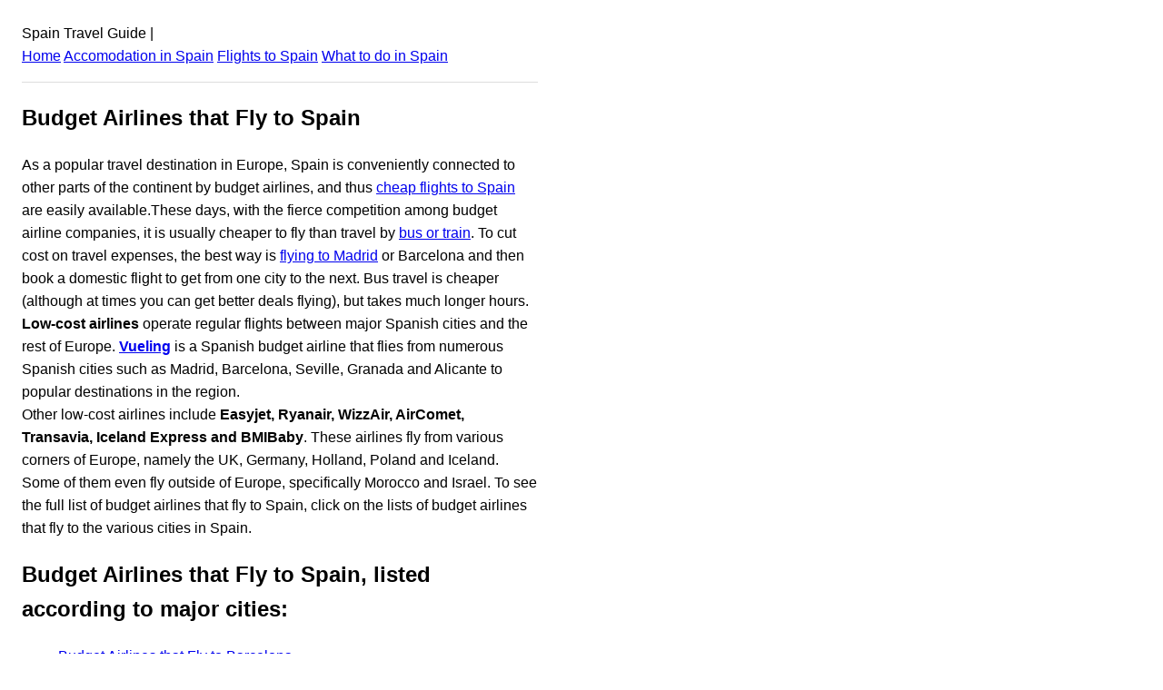

--- FILE ---
content_type: text/html; charset=UTF-8
request_url: https://www.spaintravelguide.com/budget-airlines-that-fly-to-spain.html
body_size: 2949
content:
<!DOCTYPE html><html lang="en"><head><meta charSet="utf-8"/><meta http-equiv="x-ua-compatible" content="ie=edge"/><meta name="viewport" content="width=device-width, initial-scale=1, shrink-to-fit=no"/><meta name="generator" content="Gatsby 2.21.0"/><title data-react-helmet="true">Budget Airlines that Fly to Spain: Spain Travel Guide</title><meta data-react-helmet="true" name="description" content="As a popular travel destination in Europe, Spain is conveniently connected to other parts of the continent by budget airlines, and thus cheap flights to Spain are easily available.These days, with the fierce competition among budget airline companies, it is usually cheaper to fly than travel by bus or train. To cut cost on travel ...
"/><meta data-react-helmet="true" property="og:title" content="Budget Airlines that Fly to Spain"/><meta data-react-helmet="true" property="og:description" content="&lt;p&gt;As a popular travel destination in Europe, Spain is conveniently connected to other parts of the continent by budget airlines, and thus cheap flights to Spain are easily available.These days, with the fierce competition among budget airline companies, it is usually cheaper to fly than travel by bus or train. To cut cost on travel [&amp;hellip;]&lt;/p&gt;
"/><meta data-react-helmet="true" property="og:type" content="website"/><meta data-react-helmet="true" name="twitter:card" content="summary"/><meta data-react-helmet="true" name="twitter:creator" content="@bootsnall"/><meta data-react-helmet="true" name="twitter:title" content="Budget Airlines that Fly to Spain"/><meta data-react-helmet="true" name="twitter:description" content="&lt;p&gt;As a popular travel destination in Europe, Spain is conveniently connected to other parts of the continent by budget airlines, and thus cheap flights to Spain are easily available.These days, with the fierce competition among budget airline companies, it is usually cheaper to fly than travel by bus or train. To cut cost on travel [&amp;hellip;]&lt;/p&gt;
"/><link rel="manifest" href="/manifest.webmanifest"/><meta name="theme-color" content="#663399"/><link rel="apple-touch-icon" sizes="48x48" href="/icons/icon-48x48.png"/><link rel="apple-touch-icon" sizes="72x72" href="/icons/icon-72x72.png"/><link rel="apple-touch-icon" sizes="96x96" href="/icons/icon-96x96.png"/><link rel="apple-touch-icon" sizes="144x144" href="/icons/icon-144x144.png"/><link rel="apple-touch-icon" sizes="192x192" href="/icons/icon-192x192.png"/><link rel="apple-touch-icon" sizes="256x256" href="/icons/icon-256x256.png"/><link rel="apple-touch-icon" sizes="384x384" href="/icons/icon-384x384.png"/><link rel="apple-touch-icon" sizes="512x512" href="/icons/icon-512x512.png"/><style data-styled="" data-styled-version="5.1.0"></style><link rel="preconnect dns-prefetch" href="https://www.google-analytics.com"/><link as="script" rel="preload" href="/component---src-templates-post-js-e77f9a911c8ecf50974f.js"/><link as="script" rel="preload" href="/f1e9d89a39025c1d15aa62eb9504e8b5dafd0477-4fb563a9fd1dd9331124.js"/><link as="script" rel="preload" href="/app-c9bef53d9e1397f3d37f.js"/><link as="script" rel="preload" href="/framework-0c4e331c8113736a8e78.js"/><link as="script" rel="preload" href="/webpack-runtime-97f54ac9f0c54cc97f0b.js"/><link as="fetch" rel="preload" href="/page-data/budget-airlines-that-fly-to-spain.html/page-data.json" crossorigin="anonymous"/><link as="fetch" rel="preload" href="/page-data/app-data.json" crossorigin="anonymous"/><script data-ad-client="ca-pub-2802445268321177" async src="https://pagead2.googlesyndication.com/pagead/js/adsbygoogle.js"></script></head><body><div id="___gatsby"><div style="outline:none" tabindex="-1" id="gatsby-focus-wrapper"><div class="holder" style="width:100%;max-width:600px;padding:1rem;font-family:-apple-system, BlinkMacSystemFont, Segoe UI, Roboto, Oxygen, Ubuntu, Cantarell, Fira Sans, Droid Sans, Helvetica Neue, sans-serif;text-rendering:optimizeLegibility;line-height:1.6;box-sizing:border-box"><header>Spain Travel Guide<!-- --> | <br/><a href="/">Home</a> <a href="/accommodation">Accomodation in <!-- -->Spain</a> <a href="/cheap-flights-to-spain">Flights to <!-- -->Spain</a> <a href="/things-to-do-in-spain">What to do in <!-- -->Spain</a> <hr style="padding:0;margin:1rem 0;border:none;border-bottom:1px solid #ddd;height:0"/></header><main><article style="margin-bottom:1rem"><h1>Budget Airlines that Fly to Spain</h1><div><p><img class="alignright size-full wp-image-1735" title="719860_plane_1" src="https://content.whygo.com/wp-content/uploads/sites/3/2010/07/719860_plane_11.jpg" alt="" width="300" height="199" />As a popular travel destination in Europe, Spain is conveniently connected to other parts of the continent by budget airlines, and thus <a href="https://www.spaintravelguide.com/cheap-flights-to-spain">cheap flights to Spain </a>are easily available.These days, with the fierce competition among budget airline companies, it is usually cheaper to fly than travel by <a href='https://www.spaintravelguide.com/getting-around-in-spain-bus-vs-train'>bus or train</a>. To cut cost on travel expenses, the best way is <a href='https://www.spaintravelguide.com/cheap-flights-to-madrid'>flying to Madrid</a> or Barcelona and then book a domestic flight to get from one city to the next. Bus travel is cheaper (although at times you can get better deals flying), but takes much longer hours.<br />
<strong>Low-cost airlines</strong> operate regular flights between major Spanish cities and the rest of Europe. <a href="https://airfare.bootsnall.com/airlines/vueling-flights.html" target="_blank" rel="noopener noreferrer"><strong>Vueling</strong></a> is a Spanish budget airline that flies from numerous Spanish cities such as Madrid, Barcelona, Seville, Granada and Alicante to popular destinations in the region.<br />
Other low-cost airlines include <strong>Easyjet, Ryanair, WizzAir, AirComet, Transavia, Iceland Express and BMIBaby</strong>. These airlines fly from various corners of Europe, namely the UK, Germany, Holland, Poland and Iceland. Some of them even fly outside of Europe, specifically Morocco and Israel. To see the full list of budget airlines that fly to Spain, click on the lists of budget airlines that fly to the various cities in Spain.</p>
<h2>Budget Airlines that Fly to Spain, listed according to major cities:</h2>
<ul>
<li><a href='https://www.spaintravelguide.com/budget-airlines-that-fly-to-barcelona'>Budget Airlines that Fly to Barcelona</a></li>
<li><a href='https://www.spaintravelguide.com/budget-airlines-that-fly-to-ibiza'>Budget Airlines that Fly to Ibiza</a></li>
<li><a href='https://www.spaintravelguide.com/budget-airlines-that-fly-to-madrid'>Budget Airlines that Fly to Madrid</a></li>
<li><a href='https://www.spaintravelguide.com/budget-airlines-that-fly-to-mallorca'>Budget Airlines that Fly to Mallorca</a></li>
<li><a href='https://www.spaintravelguide.com/budget-airlines-that-fly-to-seville'>Budget Airlines that Fly to Seville</a></li>
<li><a href='https://www.spaintravelguide.com/budget-airlines-that-fly-to-the-canary-islands'>Budget Airlines that Fly to the Canary Islands</a></li>
</ul>
<p>Airfares depend largely on travel dates,  season and place of departure. Budget airfares get snapped up very quickly, so be sure to keep track of promotions and sale and nab your tickets as soon as possible.</p>
<h2>Tips for finding low-cost airfares in Spain:</h2>
<ul>
<li>Try to book your flights at least 2 months in advance to get the best deal. Airfares tend to rise as you get closer to the date of departure.</li>
<li>Look out for airfare sale – budget airlines tend to have promotion on a quarterly basis.</li>
<li>Avoid flying on weekends and public holidays, airfares tend to be much higher on Fridays and Sundays.</li>
<li>Fly into a different city. Ryanair flies to Girona Airport instead of Barcelona (1hour away); you can easily catch a bus from one airport to the next.</li>
<li>Flying from one Spanish city to the next often costs less than taking a train, but be sure to get your tickets early as they get sold out rather quickly.</li>
</ul>
<p><strong><em>Once you are in Spain, don’t forget to check out information on sights and attractions on our </em><a href="https://www.spaintravelguide.com/" target="_blank" rel="noopener noreferrer"><em>Spain travel guide</em></a><em>.</em></strong><br />
<em><em>&gt;&gt; Read more on <a href="https://www.spaintravelguide.com/airports">airports in Spain</a>.</em><br />
<em>&gt;&gt; Read more on <a href="https://www.spaintravelguide.com/flights-to-spain">flights to Spain</a>.</em><br />
<em>&gt;&gt; Find <a href="https://airfare.bootsnall.com/cheap-flights-to-spain.html">cheap airfares to Spain</a> on BootsnAll Network.</em></em></p>
</div></article></main><footer><hr style="padding:0;margin:1rem 0;border:none;border-bottom:1px solid #ddd;height:0"/><small> © <!-- -->2022<!-- --> <a href="https://www.bootsnall.com/">BootsnAll</a> - All rights reserved</small></footer></div></div><div id="gatsby-announcer" style="position:absolute;top:0;width:1px;height:1px;padding:0;overflow:hidden;clip:rect(0, 0, 0, 0);white-space:nowrap;border:0" aria-live="assertive" aria-atomic="true"></div></div><script>
  
  
  if(true) {
    (function(i,s,o,g,r,a,m){i['GoogleAnalyticsObject']=r;i[r]=i[r]||function(){
    (i[r].q=i[r].q||[]).push(arguments)},i[r].l=1*new Date();a=s.createElement(o),
    m=s.getElementsByTagName(o)[0];a.async=1;a.src=g;m.parentNode.insertBefore(a,m)
    })(window,document,'script','https://www.google-analytics.com/analytics.js','ga');
  }
  if (typeof ga === "function") {
    ga('create', 'UA-497305-41', 'auto', {});
      
      
      
      
      
      }</script><script id="gatsby-script-loader">/*<![CDATA[*/window.pagePath="/budget-airlines-that-fly-to-spain.html";/*]]>*/</script><script id="gatsby-chunk-mapping">/*<![CDATA[*/window.___chunkMapping={"app":["/app-c9bef53d9e1397f3d37f.js"],"component---src-pages-404-js":["/component---src-pages-404-js-8f1c263fd6c9b2d647d5.js"],"component---src-templates-homepage-js":["/component---src-templates-homepage-js-7e963f0b12e1eff2be62.js"],"component---src-templates-page-js":["/component---src-templates-page-js-8f9ced0d3a3260ab5c2b.js"],"component---src-templates-post-js":["/component---src-templates-post-js-e77f9a911c8ecf50974f.js"]};/*]]>*/</script><script src="/webpack-runtime-97f54ac9f0c54cc97f0b.js" async=""></script><script src="/framework-0c4e331c8113736a8e78.js" async=""></script><script src="/app-c9bef53d9e1397f3d37f.js" async=""></script><script src="/f1e9d89a39025c1d15aa62eb9504e8b5dafd0477-4fb563a9fd1dd9331124.js" async=""></script><script src="/component---src-templates-post-js-e77f9a911c8ecf50974f.js" async=""></script></body></html>

--- FILE ---
content_type: text/html; charset=utf-8
request_url: https://www.google.com/recaptcha/api2/aframe
body_size: 249
content:
<!DOCTYPE HTML><html><head><meta http-equiv="content-type" content="text/html; charset=UTF-8"></head><body><script nonce="eFprQaiGVt9Ez5VTxXnHbA">/** Anti-fraud and anti-abuse applications only. See google.com/recaptcha */ try{var clients={'sodar':'https://pagead2.googlesyndication.com/pagead/sodar?'};window.addEventListener("message",function(a){try{if(a.source===window.parent){var b=JSON.parse(a.data);var c=clients[b['id']];if(c){var d=document.createElement('img');d.src=c+b['params']+'&rc='+(localStorage.getItem("rc::a")?sessionStorage.getItem("rc::b"):"");window.document.body.appendChild(d);sessionStorage.setItem("rc::e",parseInt(sessionStorage.getItem("rc::e")||0)+1);localStorage.setItem("rc::h",'1769269099200');}}}catch(b){}});window.parent.postMessage("_grecaptcha_ready", "*");}catch(b){}</script></body></html>

--- FILE ---
content_type: application/javascript; charset=UTF-8
request_url: https://www.spaintravelguide.com/app-c9bef53d9e1397f3d37f.js
body_size: 31230
content:
(window.webpackJsonp=window.webpackJsonp||[]).push([[1],{"+VNo":function(t,e){t.exports="\t\n\v\f\r   ᠎             　\u2028\u2029\ufeff"},"+ZDr":function(t,e,n){"use strict";n("n7j8"),n("OeI1"),n("JHok"),n("sC2a");var r=n("TqRt");e.__esModule=!0,e.withPrefix=d,e.withAssetPrefix=function(t){return[""].concat([t.replace(/^\//,"")]).join("/")},e.navigateTo=e.replace=e.push=e.navigate=e.default=void 0;var o=r(n("8OQS")),i=r(n("pVnL")),a=r(n("PJYZ")),u=r(n("VbXa")),c=r(n("lSNA")),s=r(n("17x9")),l=r(n("q1tI")),f=n("YwZP"),p=n("cu4x");function d(t){return function(t){return t.replace(/\/+/g,"/")}(["",t].join("/"))}e.parsePath=p.parsePath;var h={activeClassName:s.default.string,activeStyle:s.default.object,partiallyActive:s.default.bool},v=function(t){function e(e){var n;n=t.call(this,e)||this,(0,c.default)((0,a.default)(n),"defaultGetProps",(function(t){var e=t.isPartiallyCurrent,r=t.isCurrent;return(n.props.partiallyActive?e:r)?{className:[n.props.className,n.props.activeClassName].filter(Boolean).join(" "),style:(0,i.default)({},n.props.style,{},n.props.activeStyle)}:null}));var r=!1;return"undefined"!=typeof window&&window.IntersectionObserver&&(r=!0),n.state={IOSupported:r},n.handleRef=n.handleRef.bind((0,a.default)(n)),n}(0,u.default)(e,t);var n=e.prototype;return n.componentDidUpdate=function(t,e){this.props.to===t.to||this.state.IOSupported||___loader.enqueue((0,p.parsePath)(this.props.to).pathname)},n.componentDidMount=function(){this.state.IOSupported||___loader.enqueue((0,p.parsePath)(this.props.to).pathname)},n.componentWillUnmount=function(){if(this.io){var t=this.io,e=t.instance,n=t.el;e.unobserve(n),e.disconnect()}},n.handleRef=function(t){var e,n,r,o=this;this.props.innerRef&&this.props.innerRef.hasOwnProperty("current")?this.props.innerRef.current=t:this.props.innerRef&&this.props.innerRef(t),this.state.IOSupported&&t&&(this.io=(e=t,n=function(){___loader.enqueue((0,p.parsePath)(o.props.to).pathname)},(r=new window.IntersectionObserver((function(t){t.forEach((function(t){e===t.target&&(t.isIntersecting||t.intersectionRatio>0)&&(r.unobserve(e),r.disconnect(),n())}))}))).observe(e),{instance:r,el:e}))},n.render=function(){var t=this,e=this.props,n=e.to,r=e.getProps,a=void 0===r?this.defaultGetProps:r,u=e.onClick,c=e.onMouseEnter,s=(e.activeClassName,e.activeStyle,e.innerRef,e.partiallyActive,e.state),h=e.replace,v=(0,o.default)(e,["to","getProps","onClick","onMouseEnter","activeClassName","activeStyle","innerRef","partiallyActive","state","replace"]);var g=d(n);return l.default.createElement(f.Link,(0,i.default)({to:g,state:s,getProps:a,innerRef:this.handleRef,onMouseEnter:function(t){c&&c(t),___loader.hovering((0,p.parsePath)(n).pathname)},onClick:function(e){return u&&u(e),0!==e.button||t.props.target||e.defaultPrevented||e.metaKey||e.altKey||e.ctrlKey||e.shiftKey||(e.preventDefault(),y(n,{state:s,replace:h})),!0}},v))},e}(l.default.Component);v.propTypes=(0,i.default)({},h,{onClick:s.default.func,to:s.default.string.isRequired,replace:s.default.bool,state:s.default.object});var g=function(t,e,n){return console.warn('The "'+t+'" method is now deprecated and will be removed in Gatsby v'+n+'. Please use "'+e+'" instead.')},m=l.default.forwardRef((function(t,e){return l.default.createElement(v,(0,i.default)({innerRef:e},t))}));e.default=m;var y=function(t,e){window.___navigate(d(t),e)};e.navigate=y;var b=function(t){g("push","navigate",3),window.___push(d(t))};e.push=b;e.replace=function(t){g("replace","navigate",3),window.___replace(d(t))};e.navigateTo=function(t){return g("navigateTo","navigate",3),b(t)}},"+i7v":function(t,e,n){"use strict";var r=n("TqRt");e.__esModule=!0,e.default=function(t,e){var n=(0,o.default)(t);if(void 0===e)return n?"pageXOffset"in n?n.pageXOffset:n.document.documentElement.scrollLeft:t.scrollLeft;n?n.scrollTo(e,"pageYOffset"in n?n.pageYOffset:n.document.documentElement.scrollTop):t.scrollLeft=e};var o=r(n("8Y+z"));t.exports=e.default},"+iOX":function(t,e){t.exports=Object.is||function(t,e){return t===e?0!==t||1/t==1/e:t!=t&&e!=e}},"+wZX":function(t,e){t.exports=function(t,e,n){var r=void 0===n;switch(e.length){case 0:return r?t():t.call(n);case 1:return r?t(e[0]):t.call(n,e[0]);case 2:return r?t(e[0],e[1]):t.call(n,e[0],e[1]);case 3:return r?t(e[0],e[1],e[2]):t.call(n,e[0],e[1],e[2]);case 4:return r?t(e[0],e[1],e[2],e[3]):t.call(n,e[0],e[1],e[2],e[3])}return t.apply(n,e)}},"/+AL":function(t,e,n){var r=n("nONw"),o=n("DFzH"),i=n("U2V1"),a=n("kiRH");t.exports=function(t,e,n,u,c){r(e);var s=o(t),l=i(s),f=a(s.length),p=c?f-1:0,d=c?-1:1;if(n<2)for(;;){if(p in l){u=l[p],p+=d;break}if(p+=d,c?p<0:f<=p)throw TypeError("Reduce of empty array with no initial value")}for(;c?p>=0:f>p;p+=d)p in l&&(u=e(u,l[p],p,s));return u}},"13lr":function(t,e,n){var r=n("qDzq"),o=n("5SQf"),i=n("Ar2q")(!1),a=n("oMtz")("IE_PROTO");t.exports=function(t,e){var n,u=o(t),c=0,s=[];for(n in u)n!=a&&r(u,n)&&s.push(n);for(;e.length>c;)r(u,n=e[c++])&&(~i(s,n)||s.push(n));return s}},"16Xr":function(t,e,n){"use strict";var r=n("nONw"),o=n("BjK0"),i=n("+wZX"),a=[].slice,u={},c=function(t,e,n){if(!(e in u)){for(var r=[],o=0;o<e;o++)r[o]="a["+o+"]";u[e]=Function("F,a","return new F("+r.join(",")+")")}return u[e](t,n)};t.exports=Function.bind||function(t){var e=r(this),n=a.call(arguments,1),u=function(){var r=n.concat(a.call(arguments));return this instanceof u?c(e,r.length,r):i(e,r,t)};return o(e.prototype)&&(u.prototype=e.prototype),u}},"1Llc":function(t,e){var n=Math.ceil,r=Math.floor;t.exports=function(t){return isNaN(t=+t)?0:(t>0?r:n)(t)}},"1a8y":function(t,e,n){var r=n("BjK0");t.exports=function(t){if(!r(t))throw TypeError(t+" is not an object!");return t}},"1dPr":function(t,e,n){var r=n("P8UN");r(r.S,"Date",{now:function(){return(new Date).getTime()}})},"1fHE":function(t,e,n){"use strict";e.__esModule=!0,e.default=void 0;var r=function(){function t(){}var e=t.prototype;return e.read=function(t,e){var n=this.getStateKey(t,e);try{var r=window.sessionStorage.getItem(n);return JSON.parse(r)}catch(o){return window&&window.___GATSBY_REACT_ROUTER_SCROLL&&window.___GATSBY_REACT_ROUTER_SCROLL[n]?window.___GATSBY_REACT_ROUTER_SCROLL[n]:{}}},e.save=function(t,e,n){var r=this.getStateKey(t,e),o=JSON.stringify(n);try{window.sessionStorage.setItem(r,o)}catch(i){window&&window.___GATSBY_REACT_ROUTER_SCROLL||(window.___GATSBY_REACT_ROUTER_SCROLL={}),window.___GATSBY_REACT_ROUTER_SCROLL[r]=JSON.parse(o)}},e.getStateKey=function(t,e){var n="@@scroll|"+(t.key||t.pathname);return null==e?n:n+"|"+e},t}();e.default=r},"2mBY":function(t,e,n){var r=n("13lr"),o=n("U33C");t.exports=Object.keys||function(t){return r(t,o)}},"3WpW":function(t,e,n){t.exports=n("4dA+")("native-function-to-string",Function.toString)},"444f":function(t,e,n){"use strict";var r=n("TqRt");e.__esModule=!0,e.default=void 0;var o=r(n("PJYZ")),i=r(n("VbXa")),a=r(n("lSNA")),u=r(n("q1tI")),c=r(n("LHMV")),s=r(n("17x9")),l=n("9Xx/"),f=r(n("1fHE")),p={shouldUpdateScroll:s.default.func,children:s.default.element.isRequired,location:s.default.object.isRequired},d={scrollBehavior:s.default.object.isRequired},h=function(t){function e(e,n){var r;return r=t.call(this,e,n)||this,(0,a.default)((0,o.default)(r),"shouldUpdateScroll",(function(t,e){var n=r.props.shouldUpdateScroll;return!n||n.call(r.scrollBehavior,t,e)})),(0,a.default)((0,o.default)(r),"registerElement",(function(t,e,n){r.scrollBehavior.registerElement(t,e,n,r.getRouterProps())})),(0,a.default)((0,o.default)(r),"unregisterElement",(function(t){r.scrollBehavior.unregisterElement(t)})),r.scrollBehavior=new c.default({addTransitionHook:l.globalHistory.listen,stateStorage:new f.default,getCurrentLocation:function(){return r.props.location},shouldUpdateScroll:r.shouldUpdateScroll}),r}(0,i.default)(e,t);var n=e.prototype;return n.getChildContext=function(){return{scrollBehavior:this}},n.componentDidUpdate=function(t){var e=this.props.location;if(e!==t.location){var n={location:t.location};this.scrollBehavior.updateScroll(n,{history:l.globalHistory,location:e})}},n.componentWillUnmount=function(){this.scrollBehavior.stop()},n.getRouterProps=function(){return{location:this.props.location,history:l.globalHistory}},n.render=function(){return u.default.Children.only(this.props.children)},e}(u.default.Component);h.propTypes=p,h.childContextTypes=d;var v=h;e.default=v},"4DPX":function(t,e,n){"use strict";var r=n("emib"),o=n("qDzq"),i=n("QPJK"),a=n("P8UN"),u=n("IYdN"),c=n("N+BI").KEY,s=n("96qb"),l=n("4dA+"),f=n("dSuk"),p=n("UEZ0"),d=n("sOol"),h=n("PjVt"),v=n("ovV4"),g=n("m8CP"),m=n("tuyV"),y=n("1a8y"),b=n("BjK0"),w=n("DFzH"),_=n("5SQf"),P=n("kxs/"),S=n("pSXQ"),x=n("nsRs"),E=n("AfxU"),O=n("Drra"),j=n("lHo0"),R=n("rjfK"),k=n("2mBY"),C=O.f,T=R.f,A=E.f,L=r.Symbol,I=r.JSON,N=I&&I.stringify,U=d("_hidden"),D=d("toPrimitive"),q={}.propertyIsEnumerable,F=l("symbol-registry"),M=l("symbols"),H=l("op-symbols"),W=Object.prototype,K="function"==typeof L&&!!j.f,B=r.QObject,Y=!B||!B.prototype||!B.prototype.findChild,V=i&&s((function(){return 7!=x(T({},"a",{get:function(){return T(this,"a",{value:7}).a}})).a}))?function(t,e,n){var r=C(W,e);r&&delete W[e],T(t,e,n),r&&t!==W&&T(W,e,r)}:T,J=function(t){var e=M[t]=x(L.prototype);return e._k=t,e},G=K&&"symbol"==typeof L.iterator?function(t){return"symbol"==typeof t}:function(t){return t instanceof L},z=function(t,e,n){return t===W&&z(H,e,n),y(t),e=P(e,!0),y(n),o(M,e)?(n.enumerable?(o(t,U)&&t[U][e]&&(t[U][e]=!1),n=x(n,{enumerable:S(0,!1)})):(o(t,U)||T(t,U,S(1,{})),t[U][e]=!0),V(t,e,n)):T(t,e,n)},Z=function(t,e){y(t);for(var n,r=g(e=_(e)),o=0,i=r.length;i>o;)z(t,n=r[o++],e[n]);return t},Q=function(t){var e=q.call(this,t=P(t,!0));return!(this===W&&o(M,t)&&!o(H,t))&&(!(e||!o(this,t)||!o(M,t)||o(this,U)&&this[U][t])||e)},X=function(t,e){if(t=_(t),e=P(e,!0),t!==W||!o(M,e)||o(H,e)){var n=C(t,e);return!n||!o(M,e)||o(t,U)&&t[U][e]||(n.enumerable=!0),n}},$=function(t){for(var e,n=A(_(t)),r=[],i=0;n.length>i;)o(M,e=n[i++])||e==U||e==c||r.push(e);return r},tt=function(t){for(var e,n=t===W,r=A(n?H:_(t)),i=[],a=0;r.length>a;)!o(M,e=r[a++])||n&&!o(W,e)||i.push(M[e]);return i};K||(u((L=function(){if(this instanceof L)throw TypeError("Symbol is not a constructor!");var t=p(arguments.length>0?arguments[0]:void 0),e=function(n){this===W&&e.call(H,n),o(this,U)&&o(this[U],t)&&(this[U][t]=!1),V(this,t,S(1,n))};return i&&Y&&V(W,t,{configurable:!0,set:e}),J(t)}).prototype,"toString",(function(){return this._k})),O.f=X,R.f=z,n("chL8").f=E.f=$,n("BnbX").f=Q,j.f=tt,i&&!n("939K")&&u(W,"propertyIsEnumerable",Q,!0),h.f=function(t){return J(d(t))}),a(a.G+a.W+a.F*!K,{Symbol:L});for(var et="hasInstance,isConcatSpreadable,iterator,match,replace,search,species,split,toPrimitive,toStringTag,unscopables".split(","),nt=0;et.length>nt;)d(et[nt++]);for(var rt=k(d.store),ot=0;rt.length>ot;)v(rt[ot++]);a(a.S+a.F*!K,"Symbol",{for:function(t){return o(F,t+="")?F[t]:F[t]=L(t)},keyFor:function(t){if(!G(t))throw TypeError(t+" is not a symbol!");for(var e in F)if(F[e]===t)return e},useSetter:function(){Y=!0},useSimple:function(){Y=!1}}),a(a.S+a.F*!K,"Object",{create:function(t,e){return void 0===e?x(t):Z(x(t),e)},defineProperty:z,defineProperties:Z,getOwnPropertyDescriptor:X,getOwnPropertyNames:$,getOwnPropertySymbols:tt});var it=s((function(){j.f(1)}));a(a.S+a.F*it,"Object",{getOwnPropertySymbols:function(t){return j.f(w(t))}}),I&&a(a.S+a.F*(!K||s((function(){var t=L();return"[null]"!=N([t])||"{}"!=N({a:t})||"{}"!=N(Object(t))}))),"JSON",{stringify:function(t){for(var e,n,r=[t],o=1;arguments.length>o;)r.push(arguments[o++]);if(n=e=r[1],(b(e)||void 0!==t)&&!G(t))return m(e)||(e=function(t,e){if("function"==typeof n&&(e=n.call(this,t,e)),!G(e))return e}),r[1]=e,N.apply(I,r)}}),L.prototype[D]||n("8wc8")(L.prototype,D,L.prototype.valueOf),f(L,"Symbol"),f(Math,"Math",!0),f(r.JSON,"JSON",!0)},"4dA+":function(t,e,n){var r=n("Phdo"),o=n("emib"),i=o["__core-js_shared__"]||(o["__core-js_shared__"]={});(t.exports=function(t,e){return i[t]||(i[t]=void 0!==e?e:{})})("versions",[]).push({version:r.version,mode:n("939K")?"pure":"global",copyright:"© 2019 Denis Pushkarev (zloirock.ru)"})},"5SQf":function(t,e,n){var r=n("U2V1"),o=n("ap2Z");t.exports=function(t){return r(o(t))}},"5yr3":function(t,e,n){"use strict";n("AqHK"),n("sc67"),n("pS08");var r=function(t){return t=t||Object.create(null),{on:function(e,n){(t[e]||(t[e]=[])).push(n)},off:function(e,n){t[e]&&t[e].splice(t[e].indexOf(n)>>>0,1)},emit:function(e,n){(t[e]||[]).slice().map((function(t){t(n)})),(t["*"]||[]).slice().map((function(t){t(e,n)}))}}}();e.a=r},"6DQo":function(t,e,n){"use strict";n("sC2a");t.exports=function(){}},"6PSD":function(t,e,n){"use strict";var r=n("rjfK").f,o=n("nsRs"),i=n("rj/q"),a=n("ot9L"),u=n("xa9o"),c=n("yde8"),s=n("ZFV6"),l=n("xlXC"),f=n("to/b"),p=n("QPJK"),d=n("N+BI").fastKey,h=n("O1i0"),v=p?"_s":"size",g=function(t,e){var n,r=d(e);if("F"!==r)return t._i[r];for(n=t._f;n;n=n.n)if(n.k==e)return n};t.exports={getConstructor:function(t,e,n,s){var l=t((function(t,r){u(t,l,e,"_i"),t._t=e,t._i=o(null),t._f=void 0,t._l=void 0,t[v]=0,null!=r&&c(r,n,t[s],t)}));return i(l.prototype,{clear:function(){for(var t=h(this,e),n=t._i,r=t._f;r;r=r.n)r.r=!0,r.p&&(r.p=r.p.n=void 0),delete n[r.i];t._f=t._l=void 0,t[v]=0},delete:function(t){var n=h(this,e),r=g(n,t);if(r){var o=r.n,i=r.p;delete n._i[r.i],r.r=!0,i&&(i.n=o),o&&(o.p=i),n._f==r&&(n._f=o),n._l==r&&(n._l=i),n[v]--}return!!r},forEach:function(t){h(this,e);for(var n,r=a(t,arguments.length>1?arguments[1]:void 0,3);n=n?n.n:this._f;)for(r(n.v,n.k,this);n&&n.r;)n=n.p},has:function(t){return!!g(h(this,e),t)}}),p&&r(l.prototype,"size",{get:function(){return h(this,e)[v]}}),l},def:function(t,e,n){var r,o,i=g(t,e);return i?i.v=n:(t._l=i={i:o=d(e,!0),k:e,v:n,p:r=t._l,n:void 0,r:!1},t._f||(t._f=i),r&&(r.n=i),t[v]++,"F"!==o&&(t._i[o]=i)),t},getEntry:g,setStrong:function(t,e,n){s(t,e,(function(t,n){this._t=h(t,e),this._k=n,this._l=void 0}),(function(){for(var t=this._k,e=this._l;e&&e.r;)e=e.p;return this._t&&(this._l=e=e?e.n:this._t._f)?l(0,"keys"==t?e.k:"values"==t?e.v:[e.k,e.v]):(this._t=void 0,l(1))}),n?"entries":"values",!n,!0),f(e)}}},"6kNP":function(t,e,n){"use strict";var r,o,i,a,u=n("939K"),c=n("emib"),s=n("ot9L"),l=n("aHWV"),f=n("P8UN"),p=n("BjK0"),d=n("nONw"),h=n("xa9o"),v=n("yde8"),g=n("Ioy3"),m=n("Tgxb").set,y=n("jJtK")(),b=n("WfYH"),w=n("JWvD"),_=n("CL53"),P=n("Vce4"),S=c.TypeError,x=c.process,E=x&&x.versions,O=E&&E.v8||"",j=c.Promise,R="process"==l(x),k=function(){},C=o=b.f,T=!!function(){try{var t=j.resolve(1),e=(t.constructor={})[n("sOol")("species")]=function(t){t(k,k)};return(R||"function"==typeof PromiseRejectionEvent)&&t.then(k)instanceof e&&0!==O.indexOf("6.6")&&-1===_.indexOf("Chrome/66")}catch(r){}}(),A=function(t){var e;return!(!p(t)||"function"!=typeof(e=t.then))&&e},L=function(t,e){if(!t._n){t._n=!0;var n=t._c;y((function(){for(var r=t._v,o=1==t._s,i=0,a=function(e){var n,i,a,u=o?e.ok:e.fail,c=e.resolve,s=e.reject,l=e.domain;try{u?(o||(2==t._h&&U(t),t._h=1),!0===u?n=r:(l&&l.enter(),n=u(r),l&&(l.exit(),a=!0)),n===e.promise?s(S("Promise-chain cycle")):(i=A(n))?i.call(n,c,s):c(n)):s(r)}catch(f){l&&!a&&l.exit(),s(f)}};n.length>i;)a(n[i++]);t._c=[],t._n=!1,e&&!t._h&&I(t)}))}},I=function(t){m.call(c,(function(){var e,n,r,o=t._v,i=N(t);if(i&&(e=w((function(){R?x.emit("unhandledRejection",o,t):(n=c.onunhandledrejection)?n({promise:t,reason:o}):(r=c.console)&&r.error&&r.error("Unhandled promise rejection",o)})),t._h=R||N(t)?2:1),t._a=void 0,i&&e.e)throw e.v}))},N=function(t){return 1!==t._h&&0===(t._a||t._c).length},U=function(t){m.call(c,(function(){var e;R?x.emit("rejectionHandled",t):(e=c.onrejectionhandled)&&e({promise:t,reason:t._v})}))},D=function(t){var e=this;e._d||(e._d=!0,(e=e._w||e)._v=t,e._s=2,e._a||(e._a=e._c.slice()),L(e,!0))},q=function(t){var e,n=this;if(!n._d){n._d=!0,n=n._w||n;try{if(n===t)throw S("Promise can't be resolved itself");(e=A(t))?y((function(){var r={_w:n,_d:!1};try{e.call(t,s(q,r,1),s(D,r,1))}catch(o){D.call(r,o)}})):(n._v=t,n._s=1,L(n,!1))}catch(r){D.call({_w:n,_d:!1},r)}}};T||(j=function(t){h(this,j,"Promise","_h"),d(t),r.call(this);try{t(s(q,this,1),s(D,this,1))}catch(e){D.call(this,e)}},(r=function(t){this._c=[],this._a=void 0,this._s=0,this._d=!1,this._v=void 0,this._h=0,this._n=!1}).prototype=n("rj/q")(j.prototype,{then:function(t,e){var n=C(g(this,j));return n.ok="function"!=typeof t||t,n.fail="function"==typeof e&&e,n.domain=R?x.domain:void 0,this._c.push(n),this._a&&this._a.push(n),this._s&&L(this,!1),n.promise},catch:function(t){return this.then(void 0,t)}}),i=function(){var t=new r;this.promise=t,this.resolve=s(q,t,1),this.reject=s(D,t,1)},b.f=C=function(t){return t===j||t===a?new i(t):o(t)}),f(f.G+f.W+f.F*!T,{Promise:j}),n("dSuk")(j,"Promise"),n("to/b")("Promise"),a=n("Phdo").Promise,f(f.S+f.F*!T,"Promise",{reject:function(t){var e=C(this);return(0,e.reject)(t),e.promise}}),f(f.S+f.F*(u||!T),"Promise",{resolve:function(t){return P(u&&this===a?j:this,t)}}),f(f.S+f.F*!(T&&n("vUMq")((function(t){j.all(t).catch(k)}))),"Promise",{all:function(t){var e=this,n=C(e),r=n.resolve,o=n.reject,i=w((function(){var n=[],i=0,a=1;v(t,!1,(function(t){var u=i++,c=!1;n.push(void 0),a++,e.resolve(t).then((function(t){c||(c=!0,n[u]=t,--a||r(n))}),o)})),--a||r(n)}));return i.e&&o(i.v),n.promise},race:function(t){var e=this,n=C(e),r=n.reject,o=w((function(){v(t,!1,(function(t){e.resolve(t).then(n.resolve,r)}))}));return o.e&&r(o.v),n.promise}})},"7hJ6":function(t,e,n){"use strict";var r=n("TqRt"),o=r(n("444f")),i=r(n("IVHb"));e.ScrollContainer=i.default,e.ScrollContext=o.default},"83Ih":function(t,e,n){"use strict";n("AqcI");var r=n("IYdN"),o=n("8wc8"),i=n("96qb"),a=n("ap2Z"),u=n("sOol"),c=n("veur"),s=u("species"),l=!i((function(){var t=/./;return t.exec=function(){var t=[];return t.groups={a:"7"},t},"7"!=="".replace(t,"$<a>")})),f=function(){var t=/(?:)/,e=t.exec;t.exec=function(){return e.apply(this,arguments)};var n="ab".split(t);return 2===n.length&&"a"===n[0]&&"b"===n[1]}();t.exports=function(t,e,n){var p=u(t),d=!i((function(){var e={};return e[p]=function(){return 7},7!=""[t](e)})),h=d?!i((function(){var e=!1,n=/a/;return n.exec=function(){return e=!0,null},"split"===t&&(n.constructor={},n.constructor[s]=function(){return n}),n[p](""),!e})):void 0;if(!d||!h||"replace"===t&&!l||"split"===t&&!f){var v=/./[p],g=n(a,p,""[t],(function(t,e,n,r,o){return e.exec===c?d&&!o?{done:!0,value:v.call(e,n,r)}:{done:!0,value:t.call(n,e,r)}:{done:!1}})),m=g[0],y=g[1];r(String.prototype,t,m),o(RegExp.prototype,p,2==e?function(t,e){return y.call(t,this,e)}:function(t){return y.call(t,this)})}}},"8OQS":function(t,e){t.exports=function(t,e){if(null==t)return{};var n,r,o={},i=Object.keys(t);for(r=0;r<i.length;r++)n=i[r],e.indexOf(n)>=0||(o[n]=t[n]);return o}},"8Y+z":function(t,e,n){"use strict";e.__esModule=!0,e.default=function(t){return t===t.window?t:9===t.nodeType&&(t.defaultView||t.parentWindow)},t.exports=e.default},"8npG":function(t,e,n){"use strict";var r=n("aHWV"),o={};o[n("sOol")("toStringTag")]="z",o+""!="[object z]"&&n("IYdN")(Object.prototype,"toString",(function(){return"[object "+r(this)+"]"}),!0)},"8wc8":function(t,e,n){var r=n("rjfK"),o=n("pSXQ");t.exports=n("QPJK")?function(t,e,n){return r.f(t,e,o(1,n))}:function(t,e,n){return t[e]=n,t}},"939K":function(t,e){t.exports=!1},"939a":function(t,e,n){var r=n("P8UN"),o=n("Phdo"),i=n("96qb");t.exports=function(t,e){var n=(o.Object||{})[t]||Object[t],a={};a[t]=e(n),r(r.S+r.F*i((function(){n(1)})),"Object",a)}},"94Pd":function(t,e,n){"use strict";var r=n("emib"),o=n("P8UN"),i=n("IYdN"),a=n("rj/q"),u=n("N+BI"),c=n("yde8"),s=n("xa9o"),l=n("BjK0"),f=n("96qb"),p=n("vUMq"),d=n("dSuk"),h=n("TUPI");t.exports=function(t,e,n,v,g,m){var y=r[t],b=y,w=g?"set":"add",_=b&&b.prototype,P={},S=function(t){var e=_[t];i(_,t,"delete"==t||"has"==t?function(t){return!(m&&!l(t))&&e.call(this,0===t?0:t)}:"get"==t?function(t){return m&&!l(t)?void 0:e.call(this,0===t?0:t)}:"add"==t?function(t){return e.call(this,0===t?0:t),this}:function(t,n){return e.call(this,0===t?0:t,n),this})};if("function"==typeof b&&(m||_.forEach&&!f((function(){(new b).entries().next()})))){var x=new b,E=x[w](m?{}:-0,1)!=x,O=f((function(){x.has(1)})),j=p((function(t){new b(t)})),R=!m&&f((function(){for(var t=new b,e=5;e--;)t[w](e,e);return!t.has(-0)}));j||((b=e((function(e,n){s(e,b,t);var r=h(new y,e,b);return null!=n&&c(n,g,r[w],r),r}))).prototype=_,_.constructor=b),(O||R)&&(S("delete"),S("has"),g&&S("get")),(R||E)&&S(w),m&&_.clear&&delete _.clear}else b=v.getConstructor(e,t,g,w),a(b.prototype,n),u.NEED=!0;return d(b,t),P[t]=b,o(o.G+o.W+o.F*(b!=y),P),m||v.setStrong(b,t,g),b}},"94VI":function(t,e){e.polyfill=function(t){return t}},"96qb":function(t,e){t.exports=function(t){try{return!!t()}catch(e){return!0}}},"9IMR":function(t,e,n){var r=n("1a8y");t.exports=function(t,e,n,o){try{return o?e(r(n)[0],n[1]):e(n)}catch(a){var i=t.return;throw void 0!==i&&r(i.call(t)),a}}},"9Xx/":function(t,e,n){"use strict";n.r(e),n.d(e,"globalHistory",(function(){return c})),n.d(e,"navigate",(function(){return s})),n.d(e,"createHistory",(function(){return i})),n.d(e,"createMemorySource",(function(){return a}));n("HQhv"),n("sc67"),n("JHok"),n("6kNP"),n("8npG"),n("1dPr"),n("sC2a"),n("OeI1"),n("sPse"),n("E5k/");var r=Object.assign||function(t){for(var e=1;e<arguments.length;e++){var n=arguments[e];for(var r in n)Object.prototype.hasOwnProperty.call(n,r)&&(t[r]=n[r])}return t},o=function(t){var e=t.location,n=e.search,r=e.hash,o=e.href,i=e.origin,a=e.protocol,c=e.host,s=e.hostname,l=e.port,f=t.location.pathname;!f&&o&&u&&(f=new URL(o).pathname);return{pathname:encodeURI(decodeURI(f)),search:n,hash:r,href:o,origin:i,protocol:a,host:c,hostname:s,port:l,state:t.history.state,key:t.history.state&&t.history.state.key||"initial"}},i=function(t,e){var n=[],i=o(t),a=!1,u=function(){};return{get location(){return i},get transitioning(){return a},_onTransitionComplete:function(){a=!1,u()},listen:function(e){n.push(e);var r=function(){i=o(t),e({location:i,action:"POP"})};return t.addEventListener("popstate",r),function(){t.removeEventListener("popstate",r),n=n.filter((function(t){return t!==e}))}},navigate:function(e){var c=arguments.length>1&&void 0!==arguments[1]?arguments[1]:{},s=c.state,l=c.replace,f=void 0!==l&&l;if("number"==typeof e)t.history.go(e);else{s=r({},s,{key:Date.now()+""});try{a||f?t.history.replaceState(s,null,e):t.history.pushState(s,null,e)}catch(d){t.location[f?"replace":"assign"](e)}}i=o(t),a=!0;var p=new Promise((function(t){return u=t}));return n.forEach((function(t){return t({location:i,action:"PUSH"})})),p}}},a=function(){var t=arguments.length>0&&void 0!==arguments[0]?arguments[0]:"/",e=t.indexOf("?"),n={pathname:e>-1?t.substr(0,e):t,search:e>-1?t.substr(e):""},r=0,o=[n],i=[null];return{get location(){return o[r]},addEventListener:function(t,e){},removeEventListener:function(t,e){},history:{get entries(){return o},get index(){return r},get state(){return i[r]},pushState:function(t,e,n){var a=n.split("?"),u=a[0],c=a[1],s=void 0===c?"":c;r++,o.push({pathname:u,search:s.length?"?"+s:s}),i.push(t)},replaceState:function(t,e,n){var a=n.split("?"),u=a[0],c=a[1],s=void 0===c?"":c;o[r]={pathname:u,search:s},i[r]=t},go:function(t){var e=r+t;e<0||e>i.length-1||(r=e)}}}},u=!("undefined"==typeof window||!window.document||!window.document.createElement),c=i(u?window:a()),s=c.navigate},"9hXx":function(t,e,n){"use strict";n("TAD1"),n("v9g0"),e.__esModule=!0,e.default=void 0;e.default=function(t,e){if(!Array.isArray(e))return"manifest.webmanifest";var n=e.find((function(e){return t.startsWith(e.start_url)}));return n?"manifest_"+n.lang+".webmanifest":"manifest.webmanifest"}},AfxU:function(t,e,n){var r=n("5SQf"),o=n("chL8").f,i={}.toString,a="object"==typeof window&&window&&Object.getOwnPropertyNames?Object.getOwnPropertyNames(window):[];t.exports.f=function(t){return a&&"[object Window]"==i.call(t)?function(t){try{return o(t)}catch(e){return a.slice()}}(t):o(r(t))}},AqHK:function(t,e,n){"use strict";var r=n("P8UN"),o=n("Wadk")(1);r(r.P+r.F*!n("h/qr")([].map,!0),"Array",{map:function(t){return o(this,t,arguments[1])}})},AqcI:function(t,e,n){"use strict";var r=n("veur");n("P8UN")({target:"RegExp",proto:!0,forced:r!==/./.exec},{exec:r})},Ar2q:function(t,e,n){var r=n("5SQf"),o=n("kiRH"),i=n("dTG6");t.exports=function(t){return function(e,n,a){var u,c=r(e),s=o(c.length),l=i(a,s);if(t&&n!=n){for(;s>l;)if((u=c[l++])!=u)return!0}else for(;s>l;l++)if((t||l in c)&&c[l]===n)return t||l||0;return!t&&-1}}},BjK0:function(t,e){t.exports=function(t){return"object"==typeof t?null!==t:"function"==typeof t}},BnbX:function(t,e){e.f={}.propertyIsEnumerable},Bp9Y:function(t,e,n){"use strict";e.__esModule=!0,e.default=void 0;var r=!("undefined"==typeof window||!window.document||!window.document.createElement);e.default=r,t.exports=e.default},BuzY:function(t,e,n){var r=n("m+kh"),o=n("sOol")("iterator"),i=Array.prototype;t.exports=function(t){return void 0!==t&&(r.Array===t||i[o]===t)}},"CCE/":function(t,e){var n={}.toString;t.exports=function(t){return n.call(t).slice(8,-1)}},CL53:function(t,e,n){var r=n("emib").navigator;t.exports=r&&r.userAgent||""},DFzH:function(t,e,n){var r=n("ap2Z");t.exports=function(t){return Object(r(t))}},"Dq+y":function(t,e,n){"use strict";var r=n("Dq1/"),o=n("xlXC"),i=n("m+kh"),a=n("5SQf");t.exports=n("ZFV6")(Array,"Array",(function(t,e){this._t=a(t),this._i=0,this._k=e}),(function(){var t=this._t,e=this._k,n=this._i++;return!t||n>=t.length?(this._t=void 0,o(1)):o(0,"keys"==e?n:"values"==e?t[n]:[n,t[n]])}),"values"),i.Arguments=i.Array,r("keys"),r("values"),r("entries")},"Dq1/":function(t,e,n){var r=n("sOol")("unscopables"),o=Array.prototype;null==o[r]&&n("8wc8")(o,r,{}),t.exports=function(t){o[r][t]=!0}},Drra:function(t,e,n){var r=n("BnbX"),o=n("pSXQ"),i=n("5SQf"),a=n("kxs/"),u=n("qDzq"),c=n("KEMg"),s=Object.getOwnPropertyDescriptor;e.f=n("QPJK")?s:function(t,e){if(t=i(t),e=a(e,!0),c)try{return s(t,e)}catch(n){}if(u(t,e))return o(!r.f.call(t,e),t[e])}},"E5k/":function(t,e,n){var r=n("P8UN");r(r.S+r.F,"Object",{assign:n("k5Iv")})},"EU/P":function(t,e,n){var r=n("P8UN"),o=n("ap2Z"),i=n("96qb"),a=n("+VNo"),u="["+a+"]",c=RegExp("^"+u+u+"*"),s=RegExp(u+u+"*$"),l=function(t,e,n){var o={},u=i((function(){return!!a[t]()||"​"!="​"[t]()})),c=o[t]=u?e(f):a[t];n&&(o[n]=c),r(r.P+r.F*u,"String",o)},f=l.trim=function(t,e){return t=String(o(t)),1&e&&(t=t.replace(c,"")),2&e&&(t=t.replace(s,"")),t};t.exports=l},Fgx0:function(t,e,n){"use strict";var r=n("rjfK"),o=n("pSXQ");t.exports=function(t,e,n){e in t?r.f(t,e,o(0,n)):t[e]=n}},Ftjc:function(t,e,n){var r=n("BjK0"),o=n("1a8y"),i=function(t,e){if(o(t),!r(e)&&null!==e)throw TypeError(e+": can't set as prototype!")};t.exports={set:Object.setPrototypeOf||("__proto__"in{}?function(t,e,r){try{(r=n("ot9L")(Function.call,n("Drra").f(Object.prototype,"__proto__").set,2))(t,[]),e=!(t instanceof Array)}catch(o){e=!0}return function(t,n){return i(t,n),e?t.__proto__=n:r(t,n),t}}({},!1):void 0),check:i}},GddB:function(t,e){},Ggvi:function(t,e,n){var r=n("DFzH"),o=n("2mBY");n("939a")("keys",(function(){return function(t){return o(r(t))}}))},HQhv:function(t,e,n){"use strict";var r=n("mhTz"),o=n("1a8y"),i=n("Ioy3"),a=n("fhoV"),u=n("kiRH"),c=n("YEpu"),s=n("veur"),l=n("96qb"),f=Math.min,p=[].push,d="length",h=!l((function(){RegExp(4294967295,"y")}));n("83Ih")("split",2,(function(t,e,n,l){var v;return v="c"=="abbc".split(/(b)*/)[1]||4!="test".split(/(?:)/,-1)[d]||2!="ab".split(/(?:ab)*/)[d]||4!=".".split(/(.?)(.?)/)[d]||".".split(/()()/)[d]>1||"".split(/.?/)[d]?function(t,e){var o=String(this);if(void 0===t&&0===e)return[];if(!r(t))return n.call(o,t,e);for(var i,a,u,c=[],l=(t.ignoreCase?"i":"")+(t.multiline?"m":"")+(t.unicode?"u":"")+(t.sticky?"y":""),f=0,h=void 0===e?4294967295:e>>>0,v=new RegExp(t.source,l+"g");(i=s.call(v,o))&&!((a=v.lastIndex)>f&&(c.push(o.slice(f,i.index)),i[d]>1&&i.index<o[d]&&p.apply(c,i.slice(1)),u=i[0][d],f=a,c[d]>=h));)v.lastIndex===i.index&&v.lastIndex++;return f===o[d]?!u&&v.test("")||c.push(""):c.push(o.slice(f)),c[d]>h?c.slice(0,h):c}:"0".split(void 0,0)[d]?function(t,e){return void 0===t&&0===e?[]:n.call(this,t,e)}:n,[function(n,r){var o=t(this),i=null==n?void 0:n[e];return void 0!==i?i.call(n,o,r):v.call(String(o),n,r)},function(t,e){var r=l(v,t,this,e,v!==n);if(r.done)return r.value;var s=o(t),p=String(this),d=i(s,RegExp),g=s.unicode,m=(s.ignoreCase?"i":"")+(s.multiline?"m":"")+(s.unicode?"u":"")+(h?"y":"g"),y=new d(h?s:"^(?:"+s.source+")",m),b=void 0===e?4294967295:e>>>0;if(0===b)return[];if(0===p.length)return null===c(y,p)?[p]:[];for(var w=0,_=0,P=[];_<p.length;){y.lastIndex=h?_:0;var S,x=c(y,h?p:p.slice(_));if(null===x||(S=f(u(y.lastIndex+(h?0:_)),p.length))===w)_=a(p,_,g);else{if(P.push(p.slice(w,_)),P.length===b)return P;for(var E=1;E<=x.length-1;E++)if(P.push(x[E]),P.length===b)return P;_=w=S}}return P.push(p.slice(w)),P}]}))},IOVJ:function(t,e,n){"use strict";n("E5k/");var r=n("q1tI"),o=n.n(r),i=n("emEt"),a=n("xtsi");var u=function(t){var e,n;function o(){return t.apply(this,arguments)||this}return n=t,(e=o).prototype=Object.create(n.prototype),e.prototype.constructor=e,e.__proto__=n,o.prototype.render=function(){var t=Object.assign({},this.props,{pathContext:this.props.pageContext}),e=Object(a.apiRunner)("replaceComponentRenderer",{props:this.props,loader:i.publicLoader})[0]||Object(r.createElement)(this.props.pageResources.component,Object.assign({},t,{key:this.props.path||this.props.pageResources.page.path}));return Object(a.apiRunner)("wrapPageElement",{element:e,props:t},e,(function(e){return{element:e.result,props:t}})).pop()},o}(o.a.Component);e.a=u},IVHb:function(t,e,n){"use strict";var r=n("TqRt");e.__esModule=!0,e.default=void 0;var o=r(n("PJYZ")),i=r(n("VbXa")),a=r(n("lSNA")),u=r(n("q1tI")),c=r(n("i8i4")),s=r(n("6DQo")),l=r(n("17x9")),f={scrollKey:l.default.string.isRequired,shouldUpdateScroll:l.default.func,children:l.default.element.isRequired},p={scrollBehavior:l.default.object},d=function(t){function e(e,n){var r;return r=t.call(this,e,n)||this,(0,a.default)((0,o.default)(r),"shouldUpdateScroll",(function(t,e){var n=r.props.shouldUpdateScroll;return!n||n.call(r.context.scrollBehavior.scrollBehavior,t,e)})),r.scrollKey=e.scrollKey,r}(0,i.default)(e,t);var n=e.prototype;return n.componentDidMount=function(){this.context.scrollBehavior.registerElement(this.props.scrollKey,c.default.findDOMNode(this),this.shouldUpdateScroll)},n.componentDidUpdate=function(t){(0,s.default)(t.scrollKey===this.props.scrollKey,"<ScrollContainer> does not support changing scrollKey.")},n.componentWillUnmount=function(){this.context.scrollBehavior.unregisterElement(this.scrollKey)},n.render=function(){return this.props.children},e}(u.default.Component);d.propTypes=f,d.contextTypes=p;var h=d;e.default=h},IYdN:function(t,e,n){var r=n("emib"),o=n("8wc8"),i=n("qDzq"),a=n("UEZ0")("src"),u=n("3WpW"),c=(""+u).split("toString");n("Phdo").inspectSource=function(t){return u.call(t)},(t.exports=function(t,e,n,u){var s="function"==typeof n;s&&(i(n,"name")||o(n,"name",e)),t[e]!==n&&(s&&(i(n,a)||o(n,a,t[e]?""+t[e]:c.join(String(e)))),t===r?t[e]=n:u?t[e]?t[e]=n:o(t,e,n):(delete t[e],o(t,e,n)))})(Function.prototype,"toString",(function(){return"function"==typeof this&&this[a]||u.call(this)}))},Ioy3:function(t,e,n){var r=n("1a8y"),o=n("nONw"),i=n("sOol")("species");t.exports=function(t,e){var n,a=r(t).constructor;return void 0===a||null==(n=r(a)[i])?e:o(n)}},JHok:function(t,e,n){"use strict";var r=n("P8UN"),o=n("Wadk")(0),i=n("h/qr")([].forEach,!0);r(r.P+r.F*!i,"Array",{forEach:function(t){return o(this,t,arguments[1])}})},JWvD:function(t,e){t.exports=function(t){try{return{e:!1,v:t()}}catch(e){return{e:!0,v:e}}}},KEMg:function(t,e,n){t.exports=!n("QPJK")&&!n("96qb")((function(){return 7!=Object.defineProperty(n("YGZZ")("div"),"a",{get:function(){return 7}}).a}))},Kz6e:function(t,e,n){n("QPJK")&&"g"!=/./g.flags&&n("rjfK").f(RegExp.prototype,"flags",{configurable:!0,get:n("lb9j")})},LHMV:function(t,e,n){"use strict";n("MIFh"),n("rzGZ"),n("Dq+y"),n("Ggvi"),n("JHok"),n("6kNP"),n("8npG"),e.__esModule=!0,e.default=void 0;var r=s(n("c0Fl")),o=s(n("raBC")),i=s(n("+i7v")),a=s(n("ZfQF")),u=s(n("q5+k")),c=(s(n("QLaP")),n("OysZ"));function s(t){return t&&t.__esModule?t:{default:t}}var l=function(){function t(t){var e=this,n=t.addTransitionHook,r=t.stateStorage,s=t.getCurrentLocation,l=t.shouldUpdateScroll;if(this._restoreScrollRestoration=function(){if(e._oldScrollRestoration)try{window.history.scrollRestoration=e._oldScrollRestoration}catch(t){}},this._onWindowScroll=function(){if(!e._ignoreScrollEvents&&(e._saveWindowPositionHandle||(e._saveWindowPositionHandle=(0,u.default)(e._saveWindowPosition)),e._windowScrollTarget)){var t=e._windowScrollTarget,n=t[0],r=t[1],o=(0,i.default)(window),c=(0,a.default)(window);o===n&&c===r&&(e._windowScrollTarget=null,e._cancelCheckWindowScroll())}},this._saveWindowPosition=function(){e._saveWindowPositionHandle=null,e._savePosition(null,window)},this._checkWindowScrollPosition=function(){return e._checkWindowScrollHandle=null,e._windowScrollTarget?(e.scrollToTarget(window,e._windowScrollTarget),++e._numWindowScrollAttempts,e._numWindowScrollAttempts>=2?(e._windowScrollTarget=null,Promise.resolve()):new Promise((function(t){e._checkWindowScrollHandle=(0,u.default)((function(){return t(e._checkWindowScrollPosition())}))}))):Promise.resolve()},this._stateStorage=r,this._getCurrentLocation=s,this._shouldUpdateScroll=l,"scrollRestoration"in window.history&&!(0,c.isMobileSafari)()){this._oldScrollRestoration=window.history.scrollRestoration;try{window.history.scrollRestoration="manual",(0,o.default)(window,"beforeunload",this._restoreScrollRestoration)}catch(f){this._oldScrollRestoration=null}}else this._oldScrollRestoration=null;this._saveWindowPositionHandle=null,this._checkWindowScrollHandle=null,this._windowScrollTarget=null,this._numWindowScrollAttempts=0,this._ignoreScrollEvents=!1,this._scrollElements={},(0,o.default)(window,"scroll",this._onWindowScroll),this._removeTransitionHook=n((function(){u.default.cancel(e._saveWindowPositionHandle),e._saveWindowPositionHandle=null,Object.keys(e._scrollElements).forEach((function(t){var n=e._scrollElements[t];u.default.cancel(n.savePositionHandle),n.savePositionHandle=null,e._ignoreScrollEvents||e._saveElementPosition(t)}))}))}var e=t.prototype;return e.registerElement=function(t,e,n,r){var i=this;this._scrollElements[t]&&invariant(!1);var a=function(){i._saveElementPosition(t)},c={element:e,shouldUpdateScroll:n,savePositionHandle:null,onScroll:function(){c.savePositionHandle||i._ignoreScrollEvents||(c.savePositionHandle=(0,u.default)(a))}};c.savePositionHandle||this._ignoreScrollEvents||(c.savePositionHandle=(0,u.default)(a)),this._scrollElements[t]=c,(0,o.default)(e,"scroll",c.onScroll),this._updateElementScroll(t,null,r)},e.unregisterElement=function(t){this._scrollElements[t]||invariant(!1);var e=this._scrollElements[t],n=e.element,o=e.onScroll,i=e.savePositionHandle;(0,r.default)(n,"scroll",o),u.default.cancel(i),delete this._scrollElements[t]},e.updateScroll=function(t,e){var n=this;this._updateWindowScroll(t,e).then((function(){n._saveWindowPositionHandle||(n._saveWindowPositionHandle=(0,u.default)(n._saveWindowPosition))})),Object.keys(this._scrollElements).forEach((function(r){n._updateElementScroll(r,t,e)}))},e.stop=function(){this._restoreScrollRestoration(),(0,r.default)(window,"scroll",this._onWindowScroll),this._cancelCheckWindowScroll(),this._removeTransitionHook()},e.startIgnoringScrollEvents=function(){this._ignoreScrollEvents=!0},e.stopIgnoringScrollEvents=function(){this._ignoreScrollEvents=!1},e._cancelCheckWindowScroll=function(){u.default.cancel(this._checkWindowScrollHandle),this._checkWindowScrollHandle=null},e._saveElementPosition=function(t){var e=this._scrollElements[t];e.savePositionHandle=null,this._savePosition(t,e.element)},e._savePosition=function(t,e){this._stateStorage.save(this._getCurrentLocation(),t,[(0,i.default)(e),(0,a.default)(e)])},e._updateWindowScroll=function(t,e){return this._cancelCheckWindowScroll(),this._windowScrollTarget=this._getScrollTarget(null,this._shouldUpdateScroll,t,e),this._numWindowScrollAttempts=0,this._checkWindowScrollPosition()},e._updateElementScroll=function(t,e,n){var r=this._scrollElements[t],o=r.element,i=r.shouldUpdateScroll,a=this._getScrollTarget(t,i,e,n);a&&this.scrollToTarget(o,a)},e._getDefaultScrollTarget=function(t){var e=t.hash;return e&&"#"!==e?"#"===e.charAt(0)?e.slice(1):e:[0,0]},e._getScrollTarget=function(t,e,n,r){var o=!e||e.call(this,n,r);if(!o||Array.isArray(o)||"string"==typeof o)return o;var i=this._getCurrentLocation();return this._getSavedScrollTarget(t,i)||this._getDefaultScrollTarget(i)},e._getSavedScrollTarget=function(t,e){return"PUSH"===e.action?null:this._stateStorage.read(e,t)},e.scrollToTarget=function(t,e){if("string"==typeof e){var n=document.getElementById(e)||document.getElementsByName(e)[0];if(n)return void n.scrollIntoView();e=[0,0]}var r=e,o=r[0],u=r[1];(0,i.default)(t,o),(0,a.default)(t,u)},t}();e.default=l,t.exports=e.default},LYrO:function(t,e,n){"use strict";n.d(e,"f",(function(){return i})),n.d(e,"c",(function(){return a})),n.d(e,"b",(function(){return u})),n.d(e,"d",(function(){return c})),n.d(e,"a",(function(){return s})),n.d(e,"g",(function(){return l})),n.d(e,"e",(function(){return b}));n("MIFh"),n("rzGZ"),n("Dq+y"),n("8npG"),n("Ggvi"),n("sC2a"),n("U6Bt"),n("OeI1"),n("zGcK"),n("sc67"),n("AqHK"),n("HQhv");var r=n("QLaP"),o=n.n(r),i=function(t,e){return t.substr(0,e.length)===e},a=function(t,e){for(var n=void 0,r=void 0,i=e.split("?")[0],a=g(i),u=""===a[0],c=v(t),s=0,l=c.length;s<l;s++){var p=!1,h=c[s].route;if(h.default)r={route:h,params:{},uri:e};else{for(var m=g(h.path),b={},w=Math.max(a.length,m.length),_=0;_<w;_++){var P=m[_],S=a[_];if(d(P)){b[P.slice(1)||"*"]=a.slice(_).map(decodeURIComponent).join("/");break}if(void 0===S){p=!0;break}var x=f.exec(P);if(x&&!u){-1===y.indexOf(x[1])||o()(!1);var E=decodeURIComponent(S);b[x[1]]=E}else if(P!==S){p=!0;break}}if(!p){n={route:h,params:b,uri:"/"+a.slice(0,_).join("/")};break}}}return n||r||null},u=function(t,e){return a([{path:t}],e)},c=function(t,e){if(i(t,"/"))return t;var n=t.split("?"),r=n[0],o=n[1],a=e.split("?")[0],u=g(r),c=g(a);if(""===u[0])return m(a,o);if(!i(u[0],".")){var s=c.concat(u).join("/");return m(("/"===a?"":"/")+s,o)}for(var l=c.concat(u),f=[],p=0,d=l.length;p<d;p++){var h=l[p];".."===h?f.pop():"."!==h&&f.push(h)}return m("/"+f.join("/"),o)},s=function(t,e){return"/"+g(t).map((function(t){var n=f.exec(t);return n?e[n[1]]:t})).join("/")},l=function(t,e){var n=function(t){return p(t)};return g(t).filter(n).sort().join("/")===g(e).filter(n).sort().join("/")},f=/^:(.+)/,p=function(t){return f.test(t)},d=function(t){return t&&"*"===t[0]},h=function(t,e){return{route:t,score:t.default?0:g(t.path).reduce((function(t,e){return t+=4,!function(t){return""===t}(e)?p(e)?t+=2:d(e)?t-=5:t+=3:t+=1,t}),0),index:e}},v=function(t){return t.map(h).sort((function(t,e){return t.score<e.score?1:t.score>e.score?-1:t.index-e.index}))},g=function(t){return t.replace(/(^\/+|\/+$)/g,"").split("/")},m=function(t,e){return t+(e?"?"+e:"")},y=["uri","path"],b=function(t,e){var n=Object.keys(t);return n.length===Object.keys(e).length&&n.every((function(n){return e.hasOwnProperty(n)&&t[n]===e[n]}))}},LagC:function(t,e,n){var r=n("P8UN");r(r.S,"Object",{setPrototypeOf:n("Ftjc").set})},LeKB:function(t,e,n){t.exports=[{plugin:n("npZl"),options:{plugins:[],name:"spaintravelguide",short_name:"spainlogue",start_url:"/",background_color:"#663399",theme_color:"#663399",display:"minimal-ui"}},{plugin:n("pWkz"),options:{plugins:[],trackingId:"UA-497305-41",head:!1,defer:!1}},{plugin:n("GddB"),options:{plugins:[]}}]},Ll4R:function(t,e,n){"use strict";var r=n("1a8y"),o=n("kiRH"),i=n("fhoV"),a=n("YEpu");n("83Ih")("match",1,(function(t,e,n,u){return[function(n){var r=t(this),o=null==n?void 0:n[e];return void 0!==o?o.call(n,r):new RegExp(n)[e](String(r))},function(t){var e=u(n,t,this);if(e.done)return e.value;var c=r(t),s=String(this);if(!c.global)return a(c,s);var l=c.unicode;c.lastIndex=0;for(var f,p=[],d=0;null!==(f=a(c,s));){var h=String(f[0]);p[d]=h,""===h&&(c.lastIndex=i(s,o(c.lastIndex),l)),d++}return 0===d?null:p}]}))},MIFh:function(t,e,n){var r=n("P8UN");r(r.S,"Array",{isArray:n("tuyV")})},MMVs:function(t,e,n){n("sc67"),t.exports=function(){var t=!1;-1!==navigator.appVersion.indexOf("MSIE 10")&&(t=!0);var e,n=[],r="object"==typeof document&&document,o=t?r.documentElement.doScroll("left"):r.documentElement.doScroll,i=r&&(o?/^loaded|^c/:/^loaded|^i|^c/).test(r.readyState);return!i&&r&&r.addEventListener("DOMContentLoaded",e=function(){for(r.removeEventListener("DOMContentLoaded",e),i=1;e=n.shift();)e()}),function(t){i?setTimeout(t,0):n.push(t)}}()},MgzW:function(t,e,n){"use strict";n("rzGZ"),n("Dq+y"),n("8npG"),n("Ggvi"),n("HQhv"),n("JHok"),n("AqHK"),n("E5k/"),n("4DPX");var r=Object.getOwnPropertySymbols,o=Object.prototype.hasOwnProperty,i=Object.prototype.propertyIsEnumerable;function a(t){if(null==t)throw new TypeError("Object.assign cannot be called with null or undefined");return Object(t)}t.exports=function(){try{if(!Object.assign)return!1;var t=new String("abc");if(t[5]="de","5"===Object.getOwnPropertyNames(t)[0])return!1;for(var e={},n=0;n<10;n++)e["_"+String.fromCharCode(n)]=n;if("0123456789"!==Object.getOwnPropertyNames(e).map((function(t){return e[t]})).join(""))return!1;var r={};return"abcdefghijklmnopqrst".split("").forEach((function(t){r[t]=t})),"abcdefghijklmnopqrst"===Object.keys(Object.assign({},r)).join("")}catch(o){return!1}}()?Object.assign:function(t,e){for(var n,u,c=a(t),s=1;s<arguments.length;s++){for(var l in n=Object(arguments[s]))o.call(n,l)&&(c[l]=n[l]);if(r){u=r(n);for(var f=0;f<u.length;f++)i.call(n,u[f])&&(c[u[f]]=n[u[f]])}}return c}},"N+BI":function(t,e,n){var r=n("UEZ0")("meta"),o=n("BjK0"),i=n("qDzq"),a=n("rjfK").f,u=0,c=Object.isExtensible||function(){return!0},s=!n("96qb")((function(){return c(Object.preventExtensions({}))})),l=function(t){a(t,r,{value:{i:"O"+ ++u,w:{}}})},f=t.exports={KEY:r,NEED:!1,fastKey:function(t,e){if(!o(t))return"symbol"==typeof t?t:("string"==typeof t?"S":"P")+t;if(!i(t,r)){if(!c(t))return"F";if(!e)return"E";l(t)}return t[r].i},getWeak:function(t,e){if(!i(t,r)){if(!c(t))return!0;if(!e)return!1;l(t)}return t[r].w},onFreeze:function(t){return s&&f.NEED&&c(t)&&!i(t,r)&&l(t),t}}},NSX3:function(t,e,n){"use strict";n.r(e);var r=n("xtsi");"https:"!==window.location.protocol&&"localhost"!==window.location.hostname?console.error("Service workers can only be used over HTTPS, or on localhost for development"):"serviceWorker"in navigator&&navigator.serviceWorker.register("/sw.js").then((function(t){t.addEventListener("updatefound",(function(){Object(r.apiRunner)("onServiceWorkerUpdateFound",{serviceWorker:t});var e=t.installing;console.log("installingWorker",e),e.addEventListener("statechange",(function(){switch(e.state){case"installed":navigator.serviceWorker.controller?(window.___swUpdated=!0,Object(r.apiRunner)("onServiceWorkerUpdateReady",{serviceWorker:t}),window.___failedResources&&(console.log("resources failed, SW updated - reloading"),window.location.reload())):(console.log("Content is now available offline!"),Object(r.apiRunner)("onServiceWorkerInstalled",{serviceWorker:t}));break;case"redundant":console.error("The installing service worker became redundant."),Object(r.apiRunner)("onServiceWorkerRedundant",{serviceWorker:t});break;case"activated":Object(r.apiRunner)("onServiceWorkerActive",{serviceWorker:t})}}))}))})).catch((function(t){console.error("Error during service worker registration:",t)}))},O1i0:function(t,e,n){var r=n("BjK0");t.exports=function(t,e){if(!r(t)||t._t!==e)throw TypeError("Incompatible receiver, "+e+" required!");return t}},OeI1:function(t,e,n){"use strict";var r=n("P8UN"),o=n("Wadk")(2);r(r.P+r.F*!n("h/qr")([].filter,!0),"Array",{filter:function(t){return o(this,t,arguments[1])}})},OysZ:function(t,e,n){"use strict";e.__esModule=!0,e.isMobileSafari=function(){return/iPad|iPhone|iPod/.test(window.navigator.platform)&&/^((?!CriOS).)*Safari/.test(window.navigator.userAgent)}},P8UN:function(t,e,n){var r=n("emib"),o=n("Phdo"),i=n("8wc8"),a=n("IYdN"),u=n("ot9L"),c=function(t,e,n){var s,l,f,p,d=t&c.F,h=t&c.G,v=t&c.S,g=t&c.P,m=t&c.B,y=h?r:v?r[e]||(r[e]={}):(r[e]||{}).prototype,b=h?o:o[e]||(o[e]={}),w=b.prototype||(b.prototype={});for(s in h&&(n=e),n)f=((l=!d&&y&&void 0!==y[s])?y:n)[s],p=m&&l?u(f,r):g&&"function"==typeof f?u(Function.call,f):f,y&&a(y,s,f,t&c.U),b[s]!=f&&i(b,s,p),g&&w[s]!=f&&(w[s]=f)};r.core=o,c.F=1,c.G=2,c.S=4,c.P=8,c.B=16,c.W=32,c.U=64,c.R=128,t.exports=c},PJYZ:function(t,e){t.exports=function(t){if(void 0===t)throw new ReferenceError("this hasn't been initialised - super() hasn't been called");return t}},Phdo:function(t,e){var n=t.exports={version:"2.6.11"};"number"==typeof __e&&(__e=n)},PjVt:function(t,e,n){e.f=n("sOol")},QLaP:function(t,e,n){"use strict";n("pJf4"),n("sC2a");t.exports=function(t,e,n,r,o,i,a,u){if(!t){var c;if(void 0===e)c=new Error("Minified exception occurred; use the non-minified dev environment for the full error message and additional helpful warnings.");else{var s=[n,r,o,i,a,u],l=0;(c=new Error(e.replace(/%s/g,(function(){return s[l++]})))).name="Invariant Violation"}throw c.framesToPop=1,c}}},QPJK:function(t,e,n){t.exports=!n("96qb")((function(){return 7!=Object.defineProperty({},"a",{get:function(){return 7}}).a}))},TAD1:function(t,e,n){"use strict";var r=n("P8UN"),o=n("kiRH"),i=n("YdGP"),a="".startsWith;r(r.P+r.F*n("h+B4")("startsWith"),"String",{startsWith:function(t){var e=i(this,t,"startsWith"),n=o(Math.min(arguments.length>1?arguments[1]:void 0,e.length)),r=String(t);return a?a.call(e,r,n):e.slice(n,n+r.length)===r}})},TUPI:function(t,e,n){var r=n("BjK0"),o=n("Ftjc").set;t.exports=function(t,e,n){var i,a=e.constructor;return a!==n&&"function"==typeof a&&(i=a.prototype)!==n.prototype&&r(i)&&o&&o(t,i),t}},Tgxb:function(t,e,n){var r,o,i,a=n("ot9L"),u=n("+wZX"),c=n("ZvP9"),s=n("YGZZ"),l=n("emib"),f=l.process,p=l.setImmediate,d=l.clearImmediate,h=l.MessageChannel,v=l.Dispatch,g=0,m={},y=function(){var t=+this;if(m.hasOwnProperty(t)){var e=m[t];delete m[t],e()}},b=function(t){y.call(t.data)};p&&d||(p=function(t){for(var e=[],n=1;arguments.length>n;)e.push(arguments[n++]);return m[++g]=function(){u("function"==typeof t?t:Function(t),e)},r(g),g},d=function(t){delete m[t]},"process"==n("CCE/")(f)?r=function(t){f.nextTick(a(y,t,1))}:v&&v.now?r=function(t){v.now(a(y,t,1))}:h?(i=(o=new h).port2,o.port1.onmessage=b,r=a(i.postMessage,i,1)):l.addEventListener&&"function"==typeof postMessage&&!l.importScripts?(r=function(t){l.postMessage(t+"","*")},l.addEventListener("message",b,!1)):r="onreadystatechange"in s("script")?function(t){c.appendChild(s("script")).onreadystatechange=function(){c.removeChild(this),y.call(t)}}:function(t){setTimeout(a(y,t,1),0)}),t.exports={set:p,clear:d}},ToIb:function(t,e,n){"use strict";var r=n("6PSD"),o=n("O1i0");t.exports=n("94Pd")("Set",(function(t){return function(){return t(this,arguments.length>0?arguments[0]:void 0)}}),{add:function(t){return r.def(o(this,"Set"),t=0===t?0:t,t)}},r)},TqRt:function(t,e){t.exports=function(t){return t&&t.__esModule?t:{default:t}}},U2V1:function(t,e,n){var r=n("CCE/");t.exports=Object("z").propertyIsEnumerable(0)?Object:function(t){return"String"==r(t)?t.split(""):Object(t)}},U33C:function(t,e){t.exports="constructor,hasOwnProperty,isPrototypeOf,propertyIsEnumerable,toLocaleString,toString,valueOf".split(",")},U6Bt:function(t,e,n){"use strict";var r=n("P8UN"),o=n("/+AL");r(r.P+r.F*!n("h/qr")([].reduce,!0),"Array",{reduce:function(t){return o(this,t,arguments.length,arguments[1],!1)}})},"U9/z":function(t,e,n){var r=n("aHWV"),o=n("sOol")("iterator"),i=n("m+kh");t.exports=n("Phdo").getIteratorMethod=function(t){if(null!=t)return t[o]||t["@@iterator"]||i[r(t)]}},UEZ0:function(t,e){var n=0,r=Math.random();t.exports=function(t){return"Symbol(".concat(void 0===t?"":t,")_",(++n+r).toString(36))}},UxWs:function(t,e,n){"use strict";n.r(e);n("sPse"),n("Ll4R"),n("E5k/");var r=n("xtsi"),o=n("q1tI"),i=n.n(o),a=n("i8i4"),u=n.n(a),c=n("YwZP"),s=n("7hJ6"),l=n("MMVs"),f=n.n(l),p=n("emEt"),d=n("YLt+"),h=n("5yr3"),v={id:"gatsby-announcer",style:{position:"absolute",top:0,width:1,height:1,padding:0,overflow:"hidden",clip:"rect(0, 0, 0, 0)",whiteSpace:"nowrap",border:0},"aria-live":"assertive","aria-atomic":"true"},g=n("9Xx/"),m=n("+ZDr");function y(t,e){t.prototype=Object.create(e.prototype),t.prototype.constructor=t,t.__proto__=e}var b=d.reduce((function(t,e){return t[e.fromPath]=e,t}),{});function w(t){var e=b[t];return null!=e&&(window.___replace(e.toPath),!0)}var _=function(t,e){w(t.pathname)||Object(r.apiRunner)("onPreRouteUpdate",{location:t,prevLocation:e})},P=function(t,e){w(t.pathname)||Object(r.apiRunner)("onRouteUpdate",{location:t,prevLocation:e})},S=function(t,e){void 0===e&&(e={});var n=Object(m.parsePath)(t).pathname,o=b[n];if(o&&(t=o.toPath,n=Object(m.parsePath)(t).pathname),window.___swUpdated)window.location=n;else{var i=setTimeout((function(){h.a.emit("onDelayedLoadPageResources",{pathname:n}),Object(r.apiRunner)("onRouteUpdateDelayed",{location:window.location})}),1e3);p.default.loadPage(n).then((function(r){if(!r||r.status===p.PageResourceStatus.Error)return window.history.replaceState({},"",location.href),window.location=n,void clearTimeout(i);r&&r.page.webpackCompilationHash!==window.___webpackCompilationHash&&("serviceWorker"in navigator&&null!==navigator.serviceWorker.controller&&"activated"===navigator.serviceWorker.controller.state&&navigator.serviceWorker.controller.postMessage({gatsbyApi:"clearPathResources"}),console.log("Site has changed on server. Reloading browser"),window.location=n),Object(c.navigate)(t,e),clearTimeout(i)}))}};function x(t,e){var n=this,o=e.location,i=o.pathname,a=o.hash,u=Object(r.apiRunner)("shouldUpdateScroll",{prevRouterProps:t,pathname:i,routerProps:{location:o},getSavedScrollPosition:function(t){return n._stateStorage.read(t)}});if(u.length>0)return u[u.length-1];if(t&&t.location.pathname===i)return a?decodeURI(a.slice(1)):[0,0];return!0}var E=function(t){function e(e){var n;return(n=t.call(this,e)||this).announcementRef=i.a.createRef(),n}y(e,t);var n=e.prototype;return n.componentDidUpdate=function(t,e){var n=this;requestAnimationFrame((function(){var t="new page at "+n.props.location.pathname;document.title&&(t=document.title);var e=document.querySelectorAll("#gatsby-focus-wrapper h1");e&&e.length&&(t=e[0].textContent);var r="Navigated to "+t;n.announcementRef.current.innerText!==r&&(n.announcementRef.current.innerText=r)}))},n.render=function(){return i.a.createElement("div",Object.assign({},v,{ref:this.announcementRef}))},e}(i.a.Component),O=function(t){function e(e){var n;return n=t.call(this,e)||this,_(e.location,null),n}y(e,t);var n=e.prototype;return n.componentDidMount=function(){P(this.props.location,null)},n.componentDidUpdate=function(t,e,n){n&&P(this.props.location,t.location)},n.getSnapshotBeforeUpdate=function(t){return this.props.location.pathname!==t.location.pathname&&(_(this.props.location,t.location),!0)},n.render=function(){return i.a.createElement(i.a.Fragment,null,this.props.children,i.a.createElement(E,{location:location}))},e}(i.a.Component),j=n("IOVJ"),R=n("pCP8"),k=n.n(R);function C(t,e){for(var n in t)if(!(n in e))return!0;for(var r in e)if(t[r]!==e[r])return!0;return!1}var T=function(t){var e,n;function r(e){var n;n=t.call(this)||this;var r=e.location,o=e.pageResources;return n.state={location:Object.assign({},r),pageResources:o||p.default.loadPageSync(r.pathname)},n}n=t,(e=r).prototype=Object.create(n.prototype),e.prototype.constructor=e,e.__proto__=n,r.getDerivedStateFromProps=function(t,e){var n=t.location;return e.location.href!==n.href?{pageResources:p.default.loadPageSync(n.pathname),location:Object.assign({},n)}:{location:Object.assign({},n)}};var o=r.prototype;return o.loadResources=function(t){var e=this;p.default.loadPage(t).then((function(n){n&&n.status!==p.PageResourceStatus.Error?e.setState({location:Object.assign({},window.location),pageResources:n}):(window.history.replaceState({},"",location.href),window.location=t)}))},o.shouldComponentUpdate=function(t,e){return e.pageResources?this.state.pageResources!==e.pageResources||(this.state.pageResources.component!==e.pageResources.component||(this.state.pageResources.json!==e.pageResources.json||(!(this.state.location.key===e.location.key||!e.pageResources.page||!e.pageResources.page.matchPath&&!e.pageResources.page.path)||function(t,e,n){return C(t.props,e)||C(t.state,n)}(this,t,e)))):(this.loadResources(t.location.pathname),!1)},o.render=function(){return this.props.children(this.state)},r}(i.a.Component),A=n("cSJ8"),L=n("vf9c");var I=new p.ProdLoader(k.a,L);Object(p.setLoader)(I),I.setApiRunner(r.apiRunner),window.asyncRequires=k.a,window.___emitter=h.a,window.___loader=p.publicLoader,g.globalHistory.listen((function(t){t.location.action=t.action})),window.___push=function(t){return S(t,{replace:!1})},window.___replace=function(t){return S(t,{replace:!0})},window.___navigate=function(t,e){return S(t,e)},w(window.location.pathname),Object(r.apiRunnerAsync)("onClientEntry").then((function(){Object(r.apiRunner)("registerServiceWorker").length>0&&n("NSX3");var t=function(t){return i.a.createElement(c.BaseContext.Provider,{value:{baseuri:"/",basepath:"/"}},i.a.createElement(j.a,t))},e=function(e){var n,r;function o(){return e.apply(this,arguments)||this}return r=e,(n=o).prototype=Object.create(r.prototype),n.prototype.constructor=n,n.__proto__=r,o.prototype.render=function(){var e=this,n=this.props.location;return i.a.createElement(T,{location:n},(function(n){var r=n.pageResources,o=n.location;return i.a.createElement(O,{location:o},i.a.createElement(s.ScrollContext,{location:o,shouldUpdateScroll:x},i.a.createElement(c.Router,{basepath:"",location:o,id:"gatsby-focus-wrapper"},i.a.createElement(t,Object.assign({path:"/404.html"===r.page.path?Object(A.a)(o.pathname,""):encodeURI(r.page.matchPath||r.page.path)},e.props,{location:o,pageResources:r},r.json)))))}))},o}(i.a.Component),o=window,a=o.pagePath,l=o.location;a&&""+a!==l.pathname&&!(I.findMatchPath(Object(A.a)(l.pathname,""))||"/404.html"===a||a.match(/^\/404\/?$/)||a.match(/^\/offline-plugin-app-shell-fallback\/?$/))&&Object(c.navigate)(""+a+l.search+l.hash,{replace:!0}),p.publicLoader.loadPage(l.pathname).then((function(t){if(!t||t.status===p.PageResourceStatus.Error)throw new Error("page resources for "+l.pathname+" not found. Not rendering React");window.___webpackCompilationHash=t.page.webpackCompilationHash;var n=function(){return i.a.createElement(c.Location,null,(function(t){return i.a.createElement(e,t)}))},o=Object(r.apiRunner)("wrapRootElement",{element:i.a.createElement(n,null)},i.a.createElement(n,null),(function(t){return{element:t.result}})).pop(),a=function(){return o},s=Object(r.apiRunner)("replaceHydrateFunction",void 0,u.a.hydrate)[0];f()((function(){s(i.a.createElement(a,null),"undefined"!=typeof window?document.getElementById("___gatsby"):void 0,(function(){Object(r.apiRunner)("onInitialClientRender")}))}))}))}))},VbXa:function(t,e){t.exports=function(t,e){t.prototype=Object.create(e.prototype),t.prototype.constructor=t,t.__proto__=e}},Vce4:function(t,e,n){var r=n("1a8y"),o=n("BjK0"),i=n("WfYH");t.exports=function(t,e){if(r(t),o(e)&&e.constructor===t)return e;var n=i.f(t);return(0,n.resolve)(e),n.promise}},Wadk:function(t,e,n){var r=n("ot9L"),o=n("U2V1"),i=n("DFzH"),a=n("kiRH"),u=n("ytzU");t.exports=function(t,e){var n=1==t,c=2==t,s=3==t,l=4==t,f=6==t,p=5==t||f,d=e||u;return function(e,u,h){for(var v,g,m=i(e),y=o(m),b=r(u,h,3),w=a(y.length),_=0,P=n?d(e,w):c?d(e,0):void 0;w>_;_++)if((p||_ in y)&&(g=b(v=y[_],_,m),t))if(n)P[_]=g;else if(g)switch(t){case 3:return!0;case 5:return v;case 6:return _;case 2:P.push(v)}else if(l)return!1;return f?-1:s||l?l:P}}},Wbzz:function(t,e,n){"use strict";n.r(e),n.d(e,"graphql",(function(){return h})),n.d(e,"StaticQueryContext",(function(){return l})),n.d(e,"StaticQuery",(function(){return p})),n.d(e,"useStaticQuery",(function(){return d})),n.d(e,"prefetchPathname",(function(){return s}));n("YBKJ");var r=n("q1tI"),o=n.n(r),i=n("+ZDr"),a=n.n(i);n.d(e,"Link",(function(){return a.a})),n.d(e,"withAssetPrefix",(function(){return i.withAssetPrefix})),n.d(e,"withPrefix",(function(){return i.withPrefix})),n.d(e,"parsePath",(function(){return i.parsePath})),n.d(e,"navigate",(function(){return i.navigate})),n.d(e,"push",(function(){return i.push})),n.d(e,"replace",(function(){return i.replace})),n.d(e,"navigateTo",(function(){return i.navigateTo}));var u=n("lw3w"),c=n.n(u);n.d(e,"PageRenderer",(function(){return c.a}));var s=n("emEt").default.enqueue,l=o.a.createContext({});function f(t){var e=t.staticQueryData,n=t.data,r=t.query,i=t.render,a=n?n.data:e[r]&&e[r].data;return o.a.createElement(o.a.Fragment,null,a&&i(a),!a&&o.a.createElement("div",null,"Loading (StaticQuery)"))}var p=function(t){var e=t.data,n=t.query,r=t.render,i=t.children;return o.a.createElement(l.Consumer,null,(function(t){return o.a.createElement(f,{data:e,query:n,render:r||i,staticQueryData:t})}))},d=function(t){o.a.useContext;var e=o.a.useContext(l);if(isNaN(Number(t)))throw new Error("useStaticQuery was called with a string but expects to be called using `graphql`. Try this:\n\nimport { useStaticQuery, graphql } from 'gatsby';\n\nuseStaticQuery(graphql`"+t+"`);\n");if(e[t]&&e[t].data)return e[t].data;throw new Error("The result of this StaticQuery could not be fetched.\n\nThis is likely a bug in Gatsby and if refreshing the page does not fix it, please open an issue in https://github.com/gatsbyjs/gatsby/issues")};function h(){throw new Error("It appears like Gatsby is misconfigured. Gatsby related `graphql` calls are supposed to only be evaluated at compile time, and then compiled away. Unfortunately, something went wrong and the query was left in the compiled code.\n\nUnless your site has a complex or custom babel/Gatsby configuration this is likely a bug in Gatsby.")}},WevN:function(t,e,n){"use strict";var r=n("P8UN"),o=n("kiRH"),i=n("YdGP"),a="".endsWith;r(r.P+r.F*n("h+B4")("endsWith"),"String",{endsWith:function(t){var e=i(this,t,"endsWith"),n=arguments.length>1?arguments[1]:void 0,r=o(e.length),u=void 0===n?r:Math.min(o(n),r),c=String(t);return a?a.call(e,c,u):e.slice(u-c.length,u)===c}})},WfYH:function(t,e,n){"use strict";var r=n("nONw");function o(t){var e,n;this.promise=new t((function(t,r){if(void 0!==e||void 0!==n)throw TypeError("Bad Promise constructor");e=t,n=r})),this.resolve=r(e),this.reject=r(n)}t.exports.f=function(t){return new o(t)}},YBKJ:function(t,e,n){"use strict";var r=n("emib"),o=n("qDzq"),i=n("CCE/"),a=n("TUPI"),u=n("kxs/"),c=n("96qb"),s=n("chL8").f,l=n("Drra").f,f=n("rjfK").f,p=n("EU/P").trim,d=r.Number,h=d,v=d.prototype,g="Number"==i(n("nsRs")(v)),m="trim"in String.prototype,y=function(t){var e=u(t,!1);if("string"==typeof e&&e.length>2){var n,r,o,i=(e=m?e.trim():p(e,3)).charCodeAt(0);if(43===i||45===i){if(88===(n=e.charCodeAt(2))||120===n)return NaN}else if(48===i){switch(e.charCodeAt(1)){case 66:case 98:r=2,o=49;break;case 79:case 111:r=8,o=55;break;default:return+e}for(var a,c=e.slice(2),s=0,l=c.length;s<l;s++)if((a=c.charCodeAt(s))<48||a>o)return NaN;return parseInt(c,r)}}return+e};if(!d(" 0o1")||!d("0b1")||d("+0x1")){d=function(t){var e=arguments.length<1?0:t,n=this;return n instanceof d&&(g?c((function(){v.valueOf.call(n)})):"Number"!=i(n))?a(new h(y(e)),n,d):y(e)};for(var b,w=n("QPJK")?s(h):"MAX_VALUE,MIN_VALUE,NaN,NEGATIVE_INFINITY,POSITIVE_INFINITY,EPSILON,isFinite,isInteger,isNaN,isSafeInteger,MAX_SAFE_INTEGER,MIN_SAFE_INTEGER,parseFloat,parseInt,isInteger".split(","),_=0;w.length>_;_++)o(h,b=w[_])&&!o(d,b)&&f(d,b,l(h,b));d.prototype=v,v.constructor=d,n("IYdN")(r,"Number",d)}},YEpu:function(t,e,n){"use strict";var r=n("aHWV"),o=RegExp.prototype.exec;t.exports=function(t,e){var n=t.exec;if("function"==typeof n){var i=n.call(t,e);if("object"!=typeof i)throw new TypeError("RegExp exec method returned something other than an Object or null");return i}if("RegExp"!==r(t))throw new TypeError("RegExp#exec called on incompatible receiver");return o.call(t,e)}},YGZZ:function(t,e,n){var r=n("BjK0"),o=n("emib").document,i=r(o)&&r(o.createElement);t.exports=function(t){return i?o.createElement(t):{}}},"YLt+":function(t){t.exports=JSON.parse("[]")},YbXK:function(t,e,n){"use strict";var r=n("ouCZ")(!0);n("ZFV6")(String,"String",(function(t){this._t=String(t),this._i=0}),(function(){var t,e=this._t,n=this._i;return n>=e.length?{value:void 0,done:!0}:(t=r(e,n),this._i+=t.length,{value:t,done:!1})}))},YdGP:function(t,e,n){var r=n("mhTz"),o=n("ap2Z");t.exports=function(t,e,n){if(r(e))throw TypeError("String#"+n+" doesn't accept regex!");return String(o(t))}},YmeT:function(t,e,n){var r=n("rjfK"),o=n("1a8y"),i=n("2mBY");t.exports=n("QPJK")?Object.defineProperties:function(t,e){o(t);for(var n,a=i(e),u=a.length,c=0;u>c;)r.f(t,n=a[c++],e[n]);return t}},YwZP:function(t,e,n){"use strict";n.r(e),n.d(e,"Link",(function(){return T})),n.d(e,"Location",(function(){return y})),n.d(e,"LocationProvider",(function(){return b})),n.d(e,"Match",(function(){return D})),n.d(e,"Redirect",(function(){return U})),n.d(e,"Router",(function(){return P})),n.d(e,"ServerLocation",(function(){return w})),n.d(e,"createHistory",(function(){return l.createHistory})),n.d(e,"createMemorySource",(function(){return l.createMemorySource})),n.d(e,"isRedirect",(function(){return L})),n.d(e,"navigate",(function(){return l.navigate})),n.d(e,"redirectTo",(function(){return I})),n.d(e,"globalHistory",(function(){return l.globalHistory})),n.d(e,"matchPath",(function(){return s.b})),n.d(e,"useLocation",(function(){return q})),n.d(e,"useNavigate",(function(){return F})),n.d(e,"useParams",(function(){return M})),n.d(e,"useMatch",(function(){return H})),n.d(e,"BaseContext",(function(){return _}));n("AqHK"),n("sC2a"),n("U6Bt"),n("6kNP"),n("8npG"),n("LagC"),n("pS08"),n("sc67"),n("E5k/");var r=n("q1tI"),o=n.n(r),i=(n("17x9"),n("QLaP")),a=n.n(i),u=o.a.createContext,c=n("94VI"),s=n("LYrO"),l=n("9Xx/"),f=Object.assign||function(t){for(var e=1;e<arguments.length;e++){var n=arguments[e];for(var r in n)Object.prototype.hasOwnProperty.call(n,r)&&(t[r]=n[r])}return t};function p(t,e){var n={};for(var r in t)e.indexOf(r)>=0||Object.prototype.hasOwnProperty.call(t,r)&&(n[r]=t[r]);return n}function d(t,e){if(!(t instanceof e))throw new TypeError("Cannot call a class as a function")}function h(t,e){if(!t)throw new ReferenceError("this hasn't been initialised - super() hasn't been called");return!e||"object"!=typeof e&&"function"!=typeof e?t:e}function v(t,e){if("function"!=typeof e&&null!==e)throw new TypeError("Super expression must either be null or a function, not "+typeof e);t.prototype=Object.create(e&&e.prototype,{constructor:{value:t,enumerable:!1,writable:!0,configurable:!0}}),e&&(Object.setPrototypeOf?Object.setPrototypeOf(t,e):t.__proto__=e)}var g=function(t,e){var n=u(e);return n.displayName=t,n},m=g("Location"),y=function(t){var e=t.children;return o.a.createElement(m.Consumer,null,(function(t){return t?e(t):o.a.createElement(b,null,e)}))},b=function(t){function e(){var n,r;d(this,e);for(var o=arguments.length,i=Array(o),a=0;a<o;a++)i[a]=arguments[a];return n=r=h(this,t.call.apply(t,[this].concat(i))),r.state={context:r.getContext(),refs:{unlisten:null}},h(r,n)}return v(e,t),e.prototype.getContext=function(){var t=this.props.history;return{navigate:t.navigate,location:t.location}},e.prototype.componentDidCatch=function(t,e){if(!L(t))throw t;(0,this.props.history.navigate)(t.uri,{replace:!0})},e.prototype.componentDidUpdate=function(t,e){e.context.location!==this.state.context.location&&this.props.history._onTransitionComplete()},e.prototype.componentDidMount=function(){var t=this,e=this.state.refs,n=this.props.history;n._onTransitionComplete(),e.unlisten=n.listen((function(){Promise.resolve().then((function(){requestAnimationFrame((function(){t.unmounted||t.setState((function(){return{context:t.getContext()}}))}))}))}))},e.prototype.componentWillUnmount=function(){var t=this.state.refs;this.unmounted=!0,t.unlisten()},e.prototype.render=function(){var t=this.state.context,e=this.props.children;return o.a.createElement(m.Provider,{value:t},"function"==typeof e?e(t):e||null)},e}(o.a.Component);b.defaultProps={history:l.globalHistory};var w=function(t){var e=t.url,n=t.children,r=e.indexOf("?"),i=void 0,a="";return r>-1?(i=e.substring(0,r),a=e.substring(r)):i=e,o.a.createElement(m.Provider,{value:{location:{pathname:i,search:a,hash:""},navigate:function(){throw new Error("You can't call navigate on the server.")}}},n)},_=g("Base",{baseuri:"/",basepath:"/"}),P=function(t){return o.a.createElement(_.Consumer,null,(function(e){return o.a.createElement(y,null,(function(n){return o.a.createElement(S,f({},e,n,t))}))}))},S=function(t){function e(){return d(this,e),h(this,t.apply(this,arguments))}return v(e,t),e.prototype.render=function(){var t=this.props,e=t.location,n=t.navigate,r=t.basepath,i=t.primary,a=t.children,u=(t.baseuri,t.component),c=void 0===u?"div":u,l=p(t,["location","navigate","basepath","primary","children","baseuri","component"]),d=o.a.Children.toArray(a).reduce((function(t,e){var n=K(r)(e);return t.concat(n)}),[]),h=e.pathname,v=Object(s.c)(d,h);if(v){var g=v.params,m=v.uri,y=v.route,b=v.route.value;r=y.default?r:y.path.replace(/\*$/,"");var w=f({},g,{uri:m,location:e,navigate:function(t,e){return n(Object(s.d)(t,m),e)}}),S=o.a.cloneElement(b,w,b.props.children?o.a.createElement(P,{location:e,primary:i},b.props.children):void 0),x=i?E:c,O=i?f({uri:m,location:e,component:c},l):l;return o.a.createElement(_.Provider,{value:{baseuri:m,basepath:r}},o.a.createElement(x,O,S))}return null},e}(o.a.PureComponent);S.defaultProps={primary:!0};var x=g("Focus"),E=function(t){var e=t.uri,n=t.location,r=t.component,i=p(t,["uri","location","component"]);return o.a.createElement(x.Consumer,null,(function(t){return o.a.createElement(R,f({},i,{component:r,requestFocus:t,uri:e,location:n}))}))},O=!0,j=0,R=function(t){function e(){var n,r;d(this,e);for(var o=arguments.length,i=Array(o),a=0;a<o;a++)i[a]=arguments[a];return n=r=h(this,t.call.apply(t,[this].concat(i))),r.state={},r.requestFocus=function(t){!r.state.shouldFocus&&t&&t.focus()},h(r,n)}return v(e,t),e.getDerivedStateFromProps=function(t,e){if(null==e.uri)return f({shouldFocus:!0},t);var n=t.uri!==e.uri,r=e.location.pathname!==t.location.pathname&&t.location.pathname===t.uri;return f({shouldFocus:n||r},t)},e.prototype.componentDidMount=function(){j++,this.focus()},e.prototype.componentWillUnmount=function(){0===--j&&(O=!0)},e.prototype.componentDidUpdate=function(t,e){t.location!==this.props.location&&this.state.shouldFocus&&this.focus()},e.prototype.focus=function(){var t=this.props.requestFocus;t?t(this.node):O?O=!1:this.node&&(this.node.contains(document.activeElement)||this.node.focus())},e.prototype.render=function(){var t=this,e=this.props,n=(e.children,e.style),r=(e.requestFocus,e.component),i=void 0===r?"div":r,a=(e.uri,e.location,p(e,["children","style","requestFocus","component","uri","location"]));return o.a.createElement(i,f({style:f({outline:"none"},n),tabIndex:"-1",ref:function(e){return t.node=e}},a),o.a.createElement(x.Provider,{value:this.requestFocus},this.props.children))},e}(o.a.Component);Object(c.polyfill)(R);var k=function(){},C=o.a.forwardRef;void 0===C&&(C=function(t){return t});var T=C((function(t,e){var n=t.innerRef,r=p(t,["innerRef"]);return o.a.createElement(_.Consumer,null,(function(t){t.basepath;var i=t.baseuri;return o.a.createElement(y,null,(function(t){var a=t.location,u=t.navigate,c=r.to,l=r.state,d=r.replace,h=r.getProps,v=void 0===h?k:h,g=p(r,["to","state","replace","getProps"]),m=Object(s.d)(c,i),y=encodeURI(m),b=a.pathname===y,w=Object(s.f)(a.pathname,y);return o.a.createElement("a",f({ref:e||n,"aria-current":b?"page":void 0},g,v({isCurrent:b,isPartiallyCurrent:w,href:m,location:a}),{href:m,onClick:function(t){if(g.onClick&&g.onClick(t),B(t)){t.preventDefault();var e=d;if("boolean"!=typeof d&&b){var n=f({},a.state),r=(n.key,p(n,["key"]));e=Object(s.e)(f({},l),r)}u(m,{state:l,replace:e})}}}))}))}))}));function A(t){this.uri=t}T.displayName="Link";var L=function(t){return t instanceof A},I=function(t){throw new A(t)},N=function(t){function e(){return d(this,e),h(this,t.apply(this,arguments))}return v(e,t),e.prototype.componentDidMount=function(){var t=this.props,e=t.navigate,n=t.to,r=(t.from,t.replace),o=void 0===r||r,i=t.state,a=(t.noThrow,t.baseuri),u=p(t,["navigate","to","from","replace","state","noThrow","baseuri"]);Promise.resolve().then((function(){var t=Object(s.d)(n,a);e(Object(s.a)(t,u),{replace:o,state:i})}))},e.prototype.render=function(){var t=this.props,e=(t.navigate,t.to),n=(t.from,t.replace,t.state,t.noThrow),r=t.baseuri,o=p(t,["navigate","to","from","replace","state","noThrow","baseuri"]),i=Object(s.d)(e,r);return n||I(Object(s.a)(i,o)),null},e}(o.a.Component),U=function(t){return o.a.createElement(_.Consumer,null,(function(e){var n=e.baseuri;return o.a.createElement(y,null,(function(e){return o.a.createElement(N,f({},e,{baseuri:n},t))}))}))},D=function(t){var e=t.path,n=t.children;return o.a.createElement(_.Consumer,null,(function(t){var r=t.baseuri;return o.a.createElement(y,null,(function(t){var o=t.navigate,i=t.location,a=Object(s.d)(e,r),u=Object(s.b)(a,i.pathname);return n({navigate:o,location:i,match:u?f({},u.params,{uri:u.uri,path:e}):null})}))}))},q=function(){var t=Object(r.useContext)(m);if(!t)throw new Error("useLocation hook was used but a LocationContext.Provider was not found in the parent tree. Make sure this is used in a component that is a child of Router");return t.location},F=function(){var t=Object(r.useContext)(m);if(!t)throw new Error("useNavigate hook was used but a LocationContext.Provider was not found in the parent tree. Make sure this is used in a component that is a child of Router");return t.navigate},M=function(){var t=Object(r.useContext)(_);if(!t)throw new Error("useParams hook was used but a LocationContext.Provider was not found in the parent tree. Make sure this is used in a component that is a child of Router");var e=q(),n=Object(s.b)(t.basepath,e.pathname);return n?n.params:null},H=function(t){if(!t)throw new Error("useMatch(path: string) requires an argument of a string to match against");var e=Object(r.useContext)(_);if(!e)throw new Error("useMatch hook was used but a LocationContext.Provider was not found in the parent tree. Make sure this is used in a component that is a child of Router");var n=q(),o=Object(s.d)(t,e.baseuri),i=Object(s.b)(o,n.pathname);return i?f({},i.params,{uri:i.uri,path:t}):null},W=function(t){return t.replace(/(^\/+|\/+$)/g,"")},K=function t(e){return function(n){if(!n)return null;if(n.type===o.a.Fragment&&n.props.children)return o.a.Children.map(n.props.children,t(e));if(n.props.path||n.props.default||n.type===U||a()(!1),n.type!==U||n.props.from&&n.props.to||a()(!1),n.type!==U||Object(s.g)(n.props.from,n.props.to)||a()(!1),n.props.default)return{value:n,default:!0};var r=n.type===U?n.props.from:n.props.path,i="/"===r?e:W(e)+"/"+W(r);return{value:n,default:n.props.default,path:n.props.children?W(i)+"/*":i}}},B=function(t){return!t.defaultPrevented&&0===t.button&&!(t.metaKey||t.altKey||t.ctrlKey||t.shiftKey)}},ZFV6:function(t,e,n){"use strict";var r=n("939K"),o=n("P8UN"),i=n("IYdN"),a=n("8wc8"),u=n("m+kh"),c=n("v0YV"),s=n("dSuk"),l=n("ltAs"),f=n("sOol")("iterator"),p=!([].keys&&"next"in[].keys()),d=function(){return this};t.exports=function(t,e,n,h,v,g,m){c(n,e,h);var y,b,w,_=function(t){if(!p&&t in E)return E[t];switch(t){case"keys":case"values":return function(){return new n(this,t)}}return function(){return new n(this,t)}},P=e+" Iterator",S="values"==v,x=!1,E=t.prototype,O=E[f]||E["@@iterator"]||v&&E[v],j=O||_(v),R=v?S?_("entries"):j:void 0,k="Array"==e&&E.entries||O;if(k&&(w=l(k.call(new t)))!==Object.prototype&&w.next&&(s(w,P,!0),r||"function"==typeof w[f]||a(w,f,d)),S&&O&&"values"!==O.name&&(x=!0,j=function(){return O.call(this)}),r&&!m||!p&&!x&&E[f]||a(E,f,j),u[e]=j,u[P]=d,v)if(y={values:S?j:_("values"),keys:g?j:_("keys"),entries:R},m)for(b in y)b in E||i(E,b,y[b]);else o(o.P+o.F*(p||x),e,y);return y}},ZfQF:function(t,e,n){"use strict";var r=n("TqRt");e.__esModule=!0,e.default=function(t,e){var n=(0,o.default)(t);if(void 0===e)return n?"pageYOffset"in n?n.pageYOffset:n.document.documentElement.scrollTop:t.scrollTop;n?n.scrollTo("pageXOffset"in n?n.pageXOffset:n.document.documentElement.scrollLeft,e):t.scrollTop=e};var o=r(n("8Y+z"));t.exports=e.default},ZvP9:function(t,e,n){var r=n("emib").document;t.exports=r&&r.documentElement},aHWV:function(t,e,n){var r=n("CCE/"),o=n("sOol")("toStringTag"),i="Arguments"==r(function(){return arguments}());t.exports=function(t){var e,n,a;return void 0===t?"Undefined":null===t?"Null":"string"==typeof(n=function(t,e){try{return t[e]}catch(n){}}(e=Object(t),o))?n:i?r(e):"Object"==(a=r(e))&&"function"==typeof e.callee?"Arguments":a}},ap2Z:function(t,e){t.exports=function(t){if(null==t)throw TypeError("Can't call method on  "+t);return t}},c0Fl:function(t,e,n){"use strict";var r=n("TqRt");e.__esModule=!0,e.default=void 0;var o=function(){};r(n("Bp9Y")).default&&(o=document.addEventListener?function(t,e,n,r){return t.removeEventListener(e,n,r||!1)}:document.attachEvent?function(t,e,n){return t.detachEvent("on"+e,n)}:void 0);var i=o;e.default=i,t.exports=e.default},cFtU:function(t,e,n){"use strict";var r=n("ot9L"),o=n("P8UN"),i=n("DFzH"),a=n("9IMR"),u=n("BuzY"),c=n("kiRH"),s=n("Fgx0"),l=n("U9/z");o(o.S+o.F*!n("vUMq")((function(t){Array.from(t)})),"Array",{from:function(t){var e,n,o,f,p=i(t),d="function"==typeof this?this:Array,h=arguments.length,v=h>1?arguments[1]:void 0,g=void 0!==v,m=0,y=l(p);if(g&&(v=r(v,h>2?arguments[2]:void 0,2)),null==y||d==Array&&u(y))for(n=new d(e=c(p.length));e>m;m++)s(n,m,g?v(p[m],m):p[m]);else for(f=y.call(p),n=new d;!(o=f.next()).done;m++)s(n,m,g?a(f,v,[o.value,m],!0):o.value);return n.length=m,n}})},cSJ8:function(t,e,n){"use strict";e.a=function(t,e){return void 0===e&&(e=""),e?(e+="/",t.substr(0,e.length)===e?t.slice(e.length-1):t):t}},chL8:function(t,e,n){var r=n("13lr"),o=n("U33C").concat("length","prototype");e.f=Object.getOwnPropertyNames||function(t){return r(t,o)}},cu4x:function(t,e,n){"use strict";n("sc67"),e.__esModule=!0,e.parsePath=function(t){var e=t||"/",n="",r="",o=e.indexOf("#");-1!==o&&(r=e.substr(o),e=e.substr(0,o));var i=e.indexOf("?");-1!==i&&(n=e.substr(i),e=e.substr(0,i));return{pathname:e,search:"?"===n?"":n,hash:"#"===r?"":r}}},dSuk:function(t,e,n){var r=n("rjfK").f,o=n("qDzq"),i=n("sOol")("toStringTag");t.exports=function(t,e,n){t&&!o(t=n?t:t.prototype,i)&&r(t,i,{configurable:!0,value:e})}},dTG6:function(t,e,n){var r=n("1Llc"),o=Math.max,i=Math.min;t.exports=function(t,e){return(t=r(t))<0?o(t+e,0):i(t,e)}},emEt:function(t,e,n){"use strict";n.r(e),n.d(e,"PageResourceStatus",(function(){return _})),n.d(e,"BaseLoader",(function(){return j})),n.d(e,"ProdLoader",(function(){return k})),n.d(e,"setLoader",(function(){return C})),n.d(e,"publicLoader",(function(){return T}));n("pJf4"),n("q8oJ"),n("cFtU"),n("m210"),n("4DPX"),n("ToIb"),n("rzGZ"),n("Dq+y"),n("YbXK"),n("xJgp"),n("gu/5"),n("eoYm"),n("E5k/"),n("6kNP"),n("8npG"),n("WevN"),n("Ggvi");var r=function(t){if("undefined"==typeof document)return!1;var e=document.createElement("link");try{if(e.relList&&"function"==typeof e.relList.supports)return e.relList.supports(t)}catch(n){return!1}return!1}("prefetch")?function(t,e){return new Promise((function(n,r){if("undefined"!=typeof document){var o=document.createElement("link");o.setAttribute("rel","prefetch"),o.setAttribute("href",t),Object.keys(e).forEach((function(t){o.setAttribute(t,e[t])})),o.onload=n,o.onerror=r,(document.getElementsByTagName("head")[0]||document.getElementsByName("script")[0].parentNode).appendChild(o)}else r()}))}:function(t){return new Promise((function(e,n){var r=new XMLHttpRequest;r.open("GET",t,!0),r.onload=function(){200===r.status?e():n()},r.send(null)}))},o={},i=function(t,e){return new Promise((function(n){o[t]?n():r(t,e).then((function(){n(),o[t]=!0})).catch((function(){}))}))},a=n("5yr3"),u=(n("HQhv"),n("LYrO")),c=n("cSJ8"),s=function(t){return void 0===t?t:"/"===t?"/":"/"===t.charAt(t.length-1)?t.slice(0,-1):t};function l(t){var e=0;if("undefined"==typeof Symbol||null==t[Symbol.iterator]){if(Array.isArray(t)||(t=function(t,e){if(!t)return;if("string"==typeof t)return f(t,e);var n=Object.prototype.toString.call(t).slice(8,-1);"Object"===n&&t.constructor&&(n=t.constructor.name);if("Map"===n||"Set"===n)return Array.from(n);if("Arguments"===n||/^(?:Ui|I)nt(?:8|16|32)(?:Clamped)?Array$/.test(n))return f(t,e)}(t)))return function(){return e>=t.length?{done:!0}:{done:!1,value:t[e++]}};throw new TypeError("Invalid attempt to iterate non-iterable instance.\nIn order to be iterable, non-array objects must have a [Symbol.iterator]() method.")}return(e=t[Symbol.iterator]()).next.bind(e)}function f(t,e){(null==e||e>t.length)&&(e=t.length);for(var n=0,r=new Array(e);n<e;n++)r[n]=t[n];return r}var p=new Map,d=[],h=function(t){var e=decodeURIComponent(t);return Object(c.a)(e,"").split("#")[0].split("?")[0]},v=function(t){for(var e,n=m(t),r=l(d);!(e=r()).done;){var o=e.value,i=o.matchPath,a=o.path;if(Object(u.b)(i,n))return s(a)}return null},g=function(t){var e=h(t);if(p.has(e))return p.get(e);var n=v(e);return n||(n=m(t)),p.set(e,n),n},m=function(t){var e=h(t);return"/index.html"===e&&(e="/"),e=s(e)};function y(t){return function(t){if(Array.isArray(t))return b(t)}(t)||function(t){if("undefined"!=typeof Symbol&&Symbol.iterator in Object(t))return Array.from(t)}(t)||function(t,e){if(!t)return;if("string"==typeof t)return b(t,e);var n=Object.prototype.toString.call(t).slice(8,-1);"Object"===n&&t.constructor&&(n=t.constructor.name);if("Map"===n||"Set"===n)return Array.from(n);if("Arguments"===n||/^(?:Ui|I)nt(?:8|16|32)(?:Clamped)?Array$/.test(n))return b(t,e)}(t)||function(){throw new TypeError("Invalid attempt to spread non-iterable instance.\nIn order to be iterable, non-array objects must have a [Symbol.iterator]() method.")}()}function b(t,e){(null==e||e>t.length)&&(e=t.length);for(var n=0,r=new Array(e);n<e;n++)r[n]=t[n];return r}var w,_={Error:"error",Success:"success"},P=function(t){return t&&t.default||t},S=function(t){var e;return"/page-data/"+("/"===t?"index":e=(e="/"===(e=t)[0]?e.slice(1):e).endsWith("/")?e.slice(0,-1):e)+"/page-data.json"},x=function(t,e){return void 0===e&&(e="GET"),new Promise((function(n,r){var o=new XMLHttpRequest;o.open(e,t,!0),o.onreadystatechange=function(){4==o.readyState&&n(o)},o.send(null)}))},E=function(t){var e=t.pagePath,n=t.retries,r=void 0===n?0:n,o=S(e);return x(o).then((function(n){var o=n.status,i=n.responseText;if(200===o)try{var a=JSON.parse(i);if(void 0===a.path)throw new Error("not a valid pageData response");return Object.assign(t,{status:_.Success,payload:a})}catch(u){}return 404===o||200===o?"/404.html"===e?Object.assign(t,{status:_.Error}):E(Object.assign(t,{pagePath:"/404.html",notFound:!0})):500===o?Object.assign(t,{status:_.Error}):r<3?E(Object.assign(t,{retries:r+1})):Object.assign(t,{status:_.Error})}))},O=function(t,e){void 0===e&&(e=null);var n={componentChunkName:t.componentChunkName,path:t.path,webpackCompilationHash:t.webpackCompilationHash,matchPath:t.matchPath};return{component:e,json:t.result,page:n}},j=function(){function t(t,e){this.pageDb=new Map,this.inFlightDb=new Map,this.pageDataDb=new Map,this.prefetchTriggered=new Set,this.prefetchCompleted=new Set,this.loadComponent=t,d=e}var e=t.prototype;return e.setApiRunner=function(t){this.apiRunner=t,this.prefetchDisabled=t("disableCorePrefetching").some((function(t){return t}))},e.loadPageDataJson=function(t){var e=this,n=g(t);return this.pageDataDb.has(n)?Promise.resolve(this.pageDataDb.get(n)):E({pagePath:n}).then((function(t){return e.pageDataDb.set(n,t),t}))},e.findMatchPath=function(t){return v(t)},e.loadPage=function(t){var e=this,n=g(t);if(this.pageDb.has(n)){var r=this.pageDb.get(n);return Promise.resolve(r.payload)}if(this.inFlightDb.has(n))return this.inFlightDb.get(n);var o=Promise.all([this.loadAppData(),this.loadPageDataJson(n)]).then((function(t){var r=t[1];if(r.status===_.Error)return{status:_.Error};var o=r.payload,i=o.componentChunkName;return e.loadComponent(i).then((function(i){var u,c={createdAt:new Date};return i?(c.status=_.Success,!0===r.notFound&&(c.notFound=!0),o=Object.assign(o,{webpackCompilationHash:t[0]?t[0].webpackCompilationHash:""}),u=O(o,i),c.payload=u,a.a.emit("onPostLoadPageResources",{page:u,pageResources:u})):c.status=_.Error,e.pageDb.set(n,c),u}))})).then((function(t){return e.inFlightDb.delete(n),t})).catch((function(t){throw e.inFlightDb.delete(n),t}));return this.inFlightDb.set(n,o),o},e.loadPageSync=function(t){var e=g(t);if(this.pageDb.has(e))return this.pageDb.get(e).payload},e.shouldPrefetch=function(t){return!!function(){if("connection"in navigator&&void 0!==navigator.connection){if((navigator.connection.effectiveType||"").includes("2g"))return!1;if(navigator.connection.saveData)return!1}return!0}()&&!this.pageDb.has(t)},e.prefetch=function(t){var e=this;if(!this.shouldPrefetch(t))return!1;if(this.prefetchTriggered.has(t)||(this.apiRunner("onPrefetchPathname",{pathname:t}),this.prefetchTriggered.add(t)),this.prefetchDisabled)return!1;var n=g(t);return this.doPrefetch(n).then((function(){e.prefetchCompleted.has(t)||(e.apiRunner("onPostPrefetchPathname",{pathname:t}),e.prefetchCompleted.add(t))})),!0},e.doPrefetch=function(t){throw new Error("doPrefetch not implemented")},e.hovering=function(t){this.loadPage(t)},e.getResourceURLsForPathname=function(t){var e=g(t),n=this.pageDataDb.get(e);if(n){var r=O(n.payload);return[].concat(y(R(r.page.componentChunkName)),[S(e)])}return null},e.isPageNotFound=function(t){var e=g(t),n=this.pageDb.get(e);return n&&!0===n.notFound},e.loadAppData=function(t){var e=this;return void 0===t&&(t=0),x("/page-data/app-data.json").then((function(n){var r,o=n.status,i=n.responseText;if(200!==o&&t<3)return e.loadAppData(t+1);if(200===o)try{var a=JSON.parse(i);if(void 0===a.webpackCompilationHash)throw new Error("not a valid app-data response");r=a}catch(u){}return r}))},t}(),R=function(t){return(window.___chunkMapping[t]||[]).map((function(t){return""+t}))},k=function(t){var e,n;function r(e,n){return t.call(this,(function(t){return e.components[t]?e.components[t]().then(P).catch((function(){return null})):Promise.resolve()}),n)||this}n=t,(e=r).prototype=Object.create(n.prototype),e.prototype.constructor=e,e.__proto__=n;var o=r.prototype;return o.doPrefetch=function(t){var e=this,n=S(t);return i(n,{crossOrigin:"anonymous",as:"fetch"}).then((function(){return e.loadPageDataJson(t)})).then((function(t){if(t.status!==_.Success)return Promise.resolve();var e=t.payload,n=e.componentChunkName,r=R(n);return Promise.all(r.map(i)).then((function(){return e}))}))},o.loadPageDataJson=function(e){return t.prototype.loadPageDataJson.call(this,e).then((function(t){return t.notFound?x(e,"HEAD").then((function(e){return 200===e.status?{status:_.Error}:t})):t}))},r}(j),C=function(t){w=t},T={getResourcesForPathname:function(t){return console.warn("Warning: getResourcesForPathname is deprecated. Use loadPage instead"),w.i.loadPage(t)},getResourcesForPathnameSync:function(t){return console.warn("Warning: getResourcesForPathnameSync is deprecated. Use loadPageSync instead"),w.i.loadPageSync(t)},enqueue:function(t){return w.prefetch(t)},getResourceURLsForPathname:function(t){return w.getResourceURLsForPathname(t)},loadPage:function(t){return w.loadPage(t)},loadPageSync:function(t){return w.loadPageSync(t)},prefetch:function(t){return w.prefetch(t)},isPageNotFound:function(t){return w.isPageNotFound(t)},hovering:function(t){return w.hovering(t)},loadAppData:function(){return w.loadAppData()}};e.default=T},emib:function(t,e){var n=t.exports="undefined"!=typeof window&&window.Math==Math?window:"undefined"!=typeof self&&self.Math==Math?self:Function("return this")();"number"==typeof __g&&(__g=n)},eoYm:function(t,e,n){"use strict";var r=n("P8UN"),o=n("YdGP");r(r.P+r.F*n("h+B4")("includes"),"String",{includes:function(t){return!!~o(this,t,"includes").indexOf(t,arguments.length>1?arguments[1]:void 0)}})},fhoV:function(t,e,n){"use strict";var r=n("ouCZ")(!0);t.exports=function(t,e,n){return e+(n?r(t,e).length:1)}},"gu/5":function(t,e,n){"use strict";var r=n("P8UN"),o=n("Ar2q")(!0);r(r.P,"Array",{includes:function(t){return o(this,t,arguments.length>1?arguments[1]:void 0)}}),n("Dq1/")("includes")},"h+B4":function(t,e,n){var r=n("sOol")("match");t.exports=function(t){var e=/./;try{"/./"[t](e)}catch(n){try{return e[r]=!1,!"/./"[t](e)}catch(o){}}return!0}},"h/qr":function(t,e,n){"use strict";var r=n("96qb");t.exports=function(t,e){return!!t&&r((function(){e?t.call(null,(function(){}),1):t.call(null)}))}},jJtK:function(t,e,n){var r=n("emib"),o=n("Tgxb").set,i=r.MutationObserver||r.WebKitMutationObserver,a=r.process,u=r.Promise,c="process"==n("CCE/")(a);t.exports=function(){var t,e,n,s=function(){var r,o;for(c&&(r=a.domain)&&r.exit();t;){o=t.fn,t=t.next;try{o()}catch(i){throw t?n():e=void 0,i}}e=void 0,r&&r.enter()};if(c)n=function(){a.nextTick(s)};else if(!i||r.navigator&&r.navigator.standalone)if(u&&u.resolve){var l=u.resolve(void 0);n=function(){l.then(s)}}else n=function(){o.call(r,s)};else{var f=!0,p=document.createTextNode("");new i(s).observe(p,{characterData:!0}),n=function(){p.data=f=!f}}return function(r){var o={fn:r,next:void 0};e&&(e.next=o),t||(t=o,n()),e=o}}},k5Iv:function(t,e,n){"use strict";var r=n("QPJK"),o=n("2mBY"),i=n("lHo0"),a=n("BnbX"),u=n("DFzH"),c=n("U2V1"),s=Object.assign;t.exports=!s||n("96qb")((function(){var t={},e={},n=Symbol(),r="abcdefghijklmnopqrst";return t[n]=7,r.split("").forEach((function(t){e[t]=t})),7!=s({},t)[n]||Object.keys(s({},e)).join("")!=r}))?function(t,e){for(var n=u(t),s=arguments.length,l=1,f=i.f,p=a.f;s>l;)for(var d,h=c(arguments[l++]),v=f?o(h).concat(f(h)):o(h),g=v.length,m=0;g>m;)d=v[m++],r&&!p.call(h,d)||(n[d]=h[d]);return n}:s},kiRH:function(t,e,n){var r=n("1Llc"),o=Math.min;t.exports=function(t){return t>0?o(r(t),9007199254740991):0}},"kxs/":function(t,e,n){var r=n("BjK0");t.exports=function(t,e){if(!r(t))return t;var n,o;if(e&&"function"==typeof(n=t.toString)&&!r(o=n.call(t)))return o;if("function"==typeof(n=t.valueOf)&&!r(o=n.call(t)))return o;if(!e&&"function"==typeof(n=t.toString)&&!r(o=n.call(t)))return o;throw TypeError("Can't convert object to primitive value")}},lHo0:function(t,e){e.f=Object.getOwnPropertySymbols},lSNA:function(t,e){t.exports=function(t,e,n){return e in t?Object.defineProperty(t,e,{value:n,enumerable:!0,configurable:!0,writable:!0}):t[e]=n,t}},lb9j:function(t,e,n){"use strict";var r=n("1a8y");t.exports=function(){var t=r(this),e="";return t.global&&(e+="g"),t.ignoreCase&&(e+="i"),t.multiline&&(e+="m"),t.unicode&&(e+="u"),t.sticky&&(e+="y"),e}},ltAs:function(t,e,n){var r=n("qDzq"),o=n("DFzH"),i=n("oMtz")("IE_PROTO"),a=Object.prototype;t.exports=Object.getPrototypeOf||function(t){return t=o(t),r(t,i)?t[i]:"function"==typeof t.constructor&&t instanceof t.constructor?t.constructor.prototype:t instanceof Object?a:null}},lw3w:function(t,e,n){var r;t.exports=(r=n("rzlk"))&&r.default||r},"m+kh":function(t,e){t.exports={}},m210:function(t,e,n){n("ovV4")("asyncIterator")},m8CP:function(t,e,n){var r=n("2mBY"),o=n("lHo0"),i=n("BnbX");t.exports=function(t){var e=r(t),n=o.f;if(n)for(var a,u=n(t),c=i.f,s=0;u.length>s;)c.call(t,a=u[s++])&&e.push(a);return e}},mhTz:function(t,e,n){var r=n("BjK0"),o=n("CCE/"),i=n("sOol")("match");t.exports=function(t){var e;return r(t)&&(void 0!==(e=t[i])?!!e:"RegExp"==o(t))}},n7j8:function(t,e,n){var r=n("P8UN");r(r.P,"Function",{bind:n("16Xr")})},nONw:function(t,e){t.exports=function(t){if("function"!=typeof t)throw TypeError(t+" is not a function!");return t}},npZl:function(t,e,n){"use strict";var r=n("TqRt");n("Wbzz"),r(n("9hXx"))},nsRs:function(t,e,n){var r=n("1a8y"),o=n("YmeT"),i=n("U33C"),a=n("oMtz")("IE_PROTO"),u=function(){},c=function(){var t,e=n("YGZZ")("iframe"),r=i.length;for(e.style.display="none",n("ZvP9").appendChild(e),e.src="javascript:",(t=e.contentWindow.document).open(),t.write("<script>document.F=Object<\/script>"),t.close(),c=t.F;r--;)delete c.prototype[i[r]];return c()};t.exports=Object.create||function(t,e){var n;return null!==t?(u.prototype=r(t),n=new u,u.prototype=null,n[a]=t):n=c(),void 0===e?n:o(n,e)}},oMtz:function(t,e,n){var r=n("4dA+")("keys"),o=n("UEZ0");t.exports=function(t){return r[t]||(r[t]=o(t))}},ot9L:function(t,e,n){var r=n("nONw");t.exports=function(t,e,n){if(r(t),void 0===e)return t;switch(n){case 1:return function(n){return t.call(e,n)};case 2:return function(n,r){return t.call(e,n,r)};case 3:return function(n,r,o){return t.call(e,n,r,o)}}return function(){return t.apply(e,arguments)}}},ouCZ:function(t,e,n){var r=n("1Llc"),o=n("ap2Z");t.exports=function(t){return function(e,n){var i,a,u=String(o(e)),c=r(n),s=u.length;return c<0||c>=s?t?"":void 0:(i=u.charCodeAt(c))<55296||i>56319||c+1===s||(a=u.charCodeAt(c+1))<56320||a>57343?t?u.charAt(c):i:t?u.slice(c,c+2):a-56320+(i-55296<<10)+65536}}},ovV4:function(t,e,n){var r=n("emib"),o=n("Phdo"),i=n("939K"),a=n("PjVt"),u=n("rjfK").f;t.exports=function(t){var e=o.Symbol||(o.Symbol=i?{}:r.Symbol||{});"_"==t.charAt(0)||t in e||u(e,t,{value:a.f(t)})}},pCP8:function(t,e,n){e.components={"component---src-pages-404-js":function(){return Promise.all([n.e(0),n.e(2)]).then(n.bind(null,"w2l6"))},"component---src-templates-homepage-js":function(){return Promise.all([n.e(0),n.e(3)]).then(n.bind(null,"nEv0"))},"component---src-templates-page-js":function(){return Promise.all([n.e(0),n.e(4)]).then(n.bind(null,"sweJ"))},"component---src-templates-post-js":function(){return Promise.all([n.e(0),n.e(5)]).then(n.bind(null,"6qSS"))}}},pJf4:function(t,e,n){var r=n("rjfK").f,o=Function.prototype,i=/^\s*function ([^ (]*)/;"name"in o||n("QPJK")&&r(o,"name",{configurable:!0,get:function(){try{return(""+this).match(i)[1]}catch(t){return""}}})},pS08:function(t,e,n){var r=n("P8UN");r(r.S,"Object",{create:n("nsRs")})},pSXQ:function(t,e){t.exports=function(t,e){return{enumerable:!(1&t),configurable:!(2&t),writable:!(4&t),value:e}}},pVnL:function(t,e){function n(){return t.exports=n=Object.assign||function(t){for(var e=1;e<arguments.length;e++){var n=arguments[e];for(var r in n)Object.prototype.hasOwnProperty.call(n,r)&&(t[r]=n[r])}return t},n.apply(this,arguments)}t.exports=n},pWkz:function(t,e,n){"use strict";n("sPse"),e.__esModule=!0,e.onRouteUpdate=void 0;e.onRouteUpdate=function(t,e){var n=t.location;if(void 0===e&&(e={}),"function"!=typeof ga)return null;if(n&&void 0!==window.excludeGAPaths&&window.excludeGAPaths.some((function(t){return t.test(n.pathname)})))return null;var r=Math.max(32,e.pageTransitionDelay||0);return setTimeout((function(){var t=n?n.pathname+n.search+n.hash:void 0;window.ga("set","page",t),window.ga("send","pageview")}),r),null}},"q5+k":function(t,e,n){"use strict";n("wZFJ");var r=n("TqRt");e.__esModule=!0,e.default=void 0;var o,i=r(n("Bp9Y")),a="clearTimeout",u=function(t){var e=(new Date).getTime(),n=Math.max(0,16-(e-s)),r=setTimeout(t,n);return s=e,r},c=function(t,e){return t+(t?e[0].toUpperCase()+e.substr(1):e)+"AnimationFrame"};i.default&&["","webkit","moz","o","ms"].some((function(t){var e=c(t,"request");if(e in window)return a=c(t,"cancel"),u=function(t){return window[e](t)}}));var s=(new Date).getTime();(o=function(t){return u(t)}).cancel=function(t){window[a]&&"function"==typeof window[a]&&window[a](t)};var l=o;e.default=l,t.exports=e.default},q8oJ:function(t,e,n){"use strict";n("Kz6e");var r=n("1a8y"),o=n("lb9j"),i=n("QPJK"),a=/./.toString,u=function(t){n("IYdN")(RegExp.prototype,"toString",t,!0)};n("96qb")((function(){return"/a/b"!=a.call({source:"a",flags:"b"})}))?u((function(){var t=r(this);return"/".concat(t.source,"/","flags"in t?t.flags:!i&&t instanceof RegExp?o.call(t):void 0)})):"toString"!=a.name&&u((function(){return a.call(this)}))},qDzq:function(t,e){var n={}.hasOwnProperty;t.exports=function(t,e){return n.call(t,e)}},raBC:function(t,e,n){"use strict";var r=n("TqRt");e.__esModule=!0,e.default=void 0;var o=function(){};r(n("Bp9Y")).default&&(o=document.addEventListener?function(t,e,n,r){return t.addEventListener(e,n,r||!1)}:document.attachEvent?function(t,e,n){return t.attachEvent("on"+e,(function(e){(e=e||window.event).target=e.target||e.srcElement,e.currentTarget=t,n.call(t,e)}))}:void 0);var i=o;e.default=i,t.exports=e.default},"rj/q":function(t,e,n){var r=n("IYdN");t.exports=function(t,e,n){for(var o in e)r(t,o,e[o],n);return t}},rjfK:function(t,e,n){var r=n("1a8y"),o=n("KEMg"),i=n("kxs/"),a=Object.defineProperty;e.f=n("QPJK")?Object.defineProperty:function(t,e,n){if(r(t),e=i(e,!0),r(n),o)try{return a(t,e,n)}catch(u){}if("get"in n||"set"in n)throw TypeError("Accessors not supported!");return"value"in n&&(t[e]=n.value),t}},rzGZ:function(t,e,n){for(var r=n("Dq+y"),o=n("2mBY"),i=n("IYdN"),a=n("emib"),u=n("8wc8"),c=n("m+kh"),s=n("sOol"),l=s("iterator"),f=s("toStringTag"),p=c.Array,d={CSSRuleList:!0,CSSStyleDeclaration:!1,CSSValueList:!1,ClientRectList:!1,DOMRectList:!1,DOMStringList:!1,DOMTokenList:!0,DataTransferItemList:!1,FileList:!1,HTMLAllCollection:!1,HTMLCollection:!1,HTMLFormElement:!1,HTMLSelectElement:!1,MediaList:!0,MimeTypeArray:!1,NamedNodeMap:!1,NodeList:!0,PaintRequestList:!1,Plugin:!1,PluginArray:!1,SVGLengthList:!1,SVGNumberList:!1,SVGPathSegList:!1,SVGPointList:!1,SVGStringList:!1,SVGTransformList:!1,SourceBufferList:!1,StyleSheetList:!0,TextTrackCueList:!1,TextTrackList:!1,TouchList:!1},h=o(d),v=0;v<h.length;v++){var g,m=h[v],y=d[m],b=a[m],w=b&&b.prototype;if(w&&(w[l]||u(w,l,p),w[f]||u(w,f,m),c[m]=p,y))for(g in r)w[g]||i(w,g,r[g],!0)}},rzlk:function(t,e,n){"use strict";n.r(e);n("E5k/");var r=n("q1tI"),o=n.n(r),i=n("IOVJ");e.default=function(t){var e=t.location,n=t.pageResources;return n?o.a.createElement(i.a,Object.assign({location:e,pageResources:n},n.json)):null}},sC2a:function(t,e,n){"use strict";var r=n("1a8y"),o=n("DFzH"),i=n("kiRH"),a=n("1Llc"),u=n("fhoV"),c=n("YEpu"),s=Math.max,l=Math.min,f=Math.floor,p=/\$([$&`']|\d\d?|<[^>]*>)/g,d=/\$([$&`']|\d\d?)/g;n("83Ih")("replace",2,(function(t,e,n,h){return[function(r,o){var i=t(this),a=null==r?void 0:r[e];return void 0!==a?a.call(r,i,o):n.call(String(i),r,o)},function(t,e){var o=h(n,t,this,e);if(o.done)return o.value;var f=r(t),p=String(this),d="function"==typeof e;d||(e=String(e));var g=f.global;if(g){var m=f.unicode;f.lastIndex=0}for(var y=[];;){var b=c(f,p);if(null===b)break;if(y.push(b),!g)break;""===String(b[0])&&(f.lastIndex=u(p,i(f.lastIndex),m))}for(var w,_="",P=0,S=0;S<y.length;S++){b=y[S];for(var x=String(b[0]),E=s(l(a(b.index),p.length),0),O=[],j=1;j<b.length;j++)O.push(void 0===(w=b[j])?w:String(w));var R=b.groups;if(d){var k=[x].concat(O,E,p);void 0!==R&&k.push(R);var C=String(e.apply(void 0,k))}else C=v(x,p,E,O,R,e);E>=P&&(_+=p.slice(P,E)+C,P=E+x.length)}return _+p.slice(P)}];function v(t,e,r,i,a,u){var c=r+t.length,s=i.length,l=d;return void 0!==a&&(a=o(a),l=p),n.call(u,l,(function(n,o){var u;switch(o.charAt(0)){case"$":return"$";case"&":return t;case"`":return e.slice(0,r);case"'":return e.slice(c);case"<":u=a[o.slice(1,-1)];break;default:var l=+o;if(0===l)return n;if(l>s){var p=f(l/10);return 0===p?n:p<=s?void 0===i[p-1]?o.charAt(1):i[p-1]+o.charAt(1):n}u=i[l-1]}return void 0===u?"":u}))}}))},sOol:function(t,e,n){var r=n("4dA+")("wks"),o=n("UEZ0"),i=n("emib").Symbol,a="function"==typeof i;(t.exports=function(t){return r[t]||(r[t]=a&&i[t]||(a?i:o)("Symbol."+t))}).store=r},sPse:function(t,e,n){"use strict";var r=n("1a8y"),o=n("+iOX"),i=n("YEpu");n("83Ih")("search",1,(function(t,e,n,a){return[function(n){var r=t(this),o=null==n?void 0:n[e];return void 0!==o?o.call(n,r):new RegExp(n)[e](String(r))},function(t){var e=a(n,t,this);if(e.done)return e.value;var u=r(t),c=String(this),s=u.lastIndex;o(s,0)||(u.lastIndex=0);var l=i(u,c);return o(u.lastIndex,s)||(u.lastIndex=s),null===l?-1:l.index}]}))},sc67:function(t,e,n){"use strict";var r=n("P8UN"),o=n("Ar2q")(!1),i=[].indexOf,a=!!i&&1/[1].indexOf(1,-0)<0;r(r.P+r.F*(a||!n("h/qr")(i)),"Array",{indexOf:function(t){return a?i.apply(this,arguments)||0:o(this,t,arguments[1])}})},"to/b":function(t,e,n){"use strict";var r=n("emib"),o=n("rjfK"),i=n("QPJK"),a=n("sOol")("species");t.exports=function(t){var e=r[t];i&&e&&!e[a]&&o.f(e,a,{configurable:!0,get:function(){return this}})}},tuyV:function(t,e,n){var r=n("CCE/");t.exports=Array.isArray||function(t){return"Array"==r(t)}},v0YV:function(t,e,n){"use strict";var r=n("nsRs"),o=n("pSXQ"),i=n("dSuk"),a={};n("8wc8")(a,n("sOol")("iterator"),(function(){return this})),t.exports=function(t,e,n){t.prototype=r(a,{next:o(1,n)}),i(t,e+" Iterator")}},v9g0:function(t,e,n){"use strict";var r=n("P8UN"),o=n("Wadk")(5),i=!0;"find"in[]&&Array(1).find((function(){i=!1})),r(r.P+r.F*i,"Array",{find:function(t){return o(this,t,arguments.length>1?arguments[1]:void 0)}}),n("Dq1/")("find")},vUMq:function(t,e,n){var r=n("sOol")("iterator"),o=!1;try{var i=[7][r]();i.return=function(){o=!0},Array.from(i,(function(){throw 2}))}catch(a){}t.exports=function(t,e){if(!e&&!o)return!1;var n=!1;try{var i=[7],u=i[r]();u.next=function(){return{done:n=!0}},i[r]=function(){return u},t(i)}catch(a){}return n}},veur:function(t,e,n){"use strict";var r,o,i=n("lb9j"),a=RegExp.prototype.exec,u=String.prototype.replace,c=a,s=(r=/a/,o=/b*/g,a.call(r,"a"),a.call(o,"a"),0!==r.lastIndex||0!==o.lastIndex),l=void 0!==/()??/.exec("")[1];(s||l)&&(c=function(t){var e,n,r,o,c=this;return l&&(n=new RegExp("^"+c.source+"$(?!\\s)",i.call(c))),s&&(e=c.lastIndex),r=a.call(c,t),s&&r&&(c.lastIndex=c.global?r.index+r[0].length:e),l&&r&&r.length>1&&u.call(r[0],n,(function(){for(o=1;o<arguments.length-2;o++)void 0===arguments[o]&&(r[o]=void 0)})),r}),t.exports=c},vf9c:function(t){t.exports=JSON.parse("[]")},wZFJ:function(t,e,n){"use strict";var r=n("P8UN"),o=n("Wadk")(3);r(r.P+r.F*!n("h/qr")([].some,!0),"Array",{some:function(t){return o(this,t,arguments[1])}})},x1L8:function(t,e,n){var r=n("BjK0"),o=n("tuyV"),i=n("sOol")("species");t.exports=function(t){var e;return o(t)&&("function"!=typeof(e=t.constructor)||e!==Array&&!o(e.prototype)||(e=void 0),r(e)&&null===(e=e[i])&&(e=void 0)),void 0===e?Array:e}},xJgp:function(t,e,n){"use strict";var r=n("6PSD"),o=n("O1i0");t.exports=n("94Pd")("Map",(function(t){return function(){return t(this,arguments.length>0?arguments[0]:void 0)}}),{get:function(t){var e=r.getEntry(o(this,"Map"),t);return e&&e.v},set:function(t,e){return r.def(o(this,"Map"),0===t?0:t,e)}},r,!0)},xa9o:function(t,e){t.exports=function(t,e,n,r){if(!(t instanceof e)||void 0!==r&&r in t)throw TypeError(n+": incorrect invocation!");return t}},xlXC:function(t,e){t.exports=function(t,e){return{value:e,done:!!t}}},xtsi:function(t,e,n){n("6kNP"),n("8npG");var r=n("LeKB"),o=n("emEt").publicLoader,i=o.getResourcesForPathname,a=o.getResourcesForPathnameSync,u=o.getResourceURLsForPathname,c=o.loadPage,s=o.loadPageSync;e.apiRunner=function(t,e,n,o){void 0===e&&(e={});var l=r.map((function(n){if(n.plugin[t]){e.getResourcesForPathnameSync=a,e.getResourcesForPathname=i,e.getResourceURLsForPathname=u,e.loadPage=c,e.loadPageSync=s;var r=n.plugin[t](e,n.options);return r&&o&&(e=o({args:e,result:r,plugin:n})),r}}));return(l=l.filter((function(t){return void 0!==t}))).length>0?l:n?[n]:[]},e.apiRunnerAsync=function(t,e,n){return r.reduce((function(n,r){return r.plugin[t]?n.then((function(){return r.plugin[t](e,r.options)})):n}),Promise.resolve())}},yde8:function(t,e,n){var r=n("ot9L"),o=n("9IMR"),i=n("BuzY"),a=n("1a8y"),u=n("kiRH"),c=n("U9/z"),s={},l={};(e=t.exports=function(t,e,n,f,p){var d,h,v,g,m=p?function(){return t}:c(t),y=r(n,f,e?2:1),b=0;if("function"!=typeof m)throw TypeError(t+" is not iterable!");if(i(m)){for(d=u(t.length);d>b;b++)if((g=e?y(a(h=t[b])[0],h[1]):y(t[b]))===s||g===l)return g}else for(v=m.call(t);!(h=v.next()).done;)if((g=o(v,y,h.value,e))===s||g===l)return g}).BREAK=s,e.RETURN=l},ytzU:function(t,e,n){var r=n("x1L8");t.exports=function(t,e){return new(r(t))(e)}},zGcK:function(t,e,n){"use strict";var r=n("P8UN"),o=n("nONw"),i=n("DFzH"),a=n("96qb"),u=[].sort,c=[1,2,3];r(r.P+r.F*(a((function(){c.sort(void 0)}))||!a((function(){c.sort(null)}))||!n("h/qr")(u)),"Array",{sort:function(t){return void 0===t?u.call(i(this)):u.call(i(this),o(t))}})}},[["UxWs",7,6]]]);

--- FILE ---
content_type: text/plain
request_url: https://www.google-analytics.com/j/collect?v=1&_v=j102&a=1821723346&t=pageview&_s=1&dl=https%3A%2F%2Fwww.spaintravelguide.com%2Fbudget-airlines-that-fly-to-spain.html&dp=%2Fbudget-airlines-that-fly-to-spain.html&ul=en-us%40posix&dt=Budget%20Airlines%20that%20Fly%20to%20Spain%3A%20Spain%20Travel%20Guide&sr=1280x720&vp=1280x720&_u=aEBAAEABAAAAACAAI~&jid=2030095858&gjid=358071498&cid=522378207.1769269098&tid=UA-497305-41&_gid=450985426.1769269098&_r=1&_slc=1&z=1633204336
body_size: -453
content:
2,cG-0ENBSYB15P